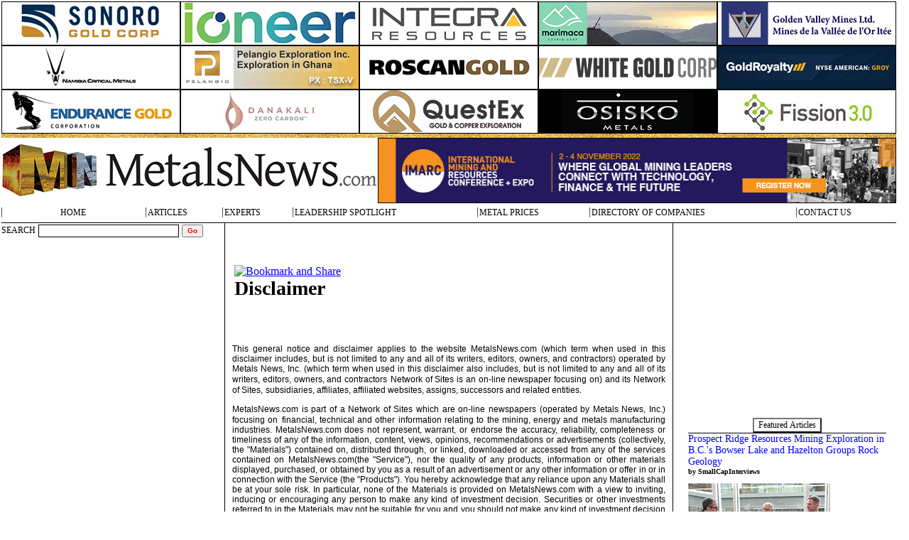

--- FILE ---
content_type: text/html; charset=utf-8
request_url: http://www.metalsnews.com/Metals+News/BusinessInsider/The+Business+Insider+The+Money+Game/HEADLINE1415816/news.aspx?NewsID=108876
body_size: 21957
content:




<!DOCTYPE html PUBLIC "-//W3C//DTD XHTML 1.0 Transitional//EN" "http://www.w3.org/TR/xhtml1/DTD/xhtml1-transitional.dtd">
<html xmlns="http://www.w3.org/1999/xhtml" >
<head id="ctl00_Head1"><title>
	Metals News - Disclaimer
</title><link href="/App_Themes/Main/main.css" type="text/css" rel="stylesheet" /><link href="/App_Themes/Main/myGridControl.css" type="text/css" rel="stylesheet" />
    <script type="text/javascript" src="https://ajax.googleapis.com/ajax/libs/jquery/1.11.3/jquery.min.js"></script> 
      



    <script type="text/javascript">
      function linktometalsnews() {
         window.location.href='http://www.metalsnews.com';
      }
      $(window).bind("load", function () {
          // code here
          var pWidth=$("#MainTable").width();
          $('.PageTable').map(function () {
              // this callback function will be called once for each matching element
              $(this).width(pWidth);
          });
      });
     </script> 
<meta http-equiv="twitter:card" name="twitter:card" content="summary_large_image" /><meta http-equiv="twitter:site" name="twitter:site" content="@metalsnews" /><meta http-equiv="twitter:creator" name="twitter:creator" content="@MNEditor" /><meta http-equiv="twitter:title" name="twitter:title" content="Disclaimer" /><meta http-equiv="twitter:description" name="twitter:description" /><meta http-equiv="twitter:image" name="twitter:image" content="http://www.metalsnews.com/images/MetalsNewsFeatured.jpg" /><meta property="og:title" content="Disclaimer" /><meta property="og:description" /><meta property="og:url" content="http://www.metalsnews.com/t108876i" /><meta property="og:image" content="http://www.metalsnews.com/images/MetalsNewsFeatured.jpg" /><meta name="description" /></head>
<body style="margin-left:2px; margin-top:2px;">
<div id="fb-root"></div>
<script>
    (function (d, s, id) {
        var js, fjs = d.getElementsByTagName(s)[0];
        if (d.getElementById(id)) return;
        js = d.createElement(s); js.id = id;
        js.src = "//connect.facebook.net/en_US/all.js#xfbml=1";
        fjs.parentNode.insertBefore(js, fjs);
    }(document, 'script', 'facebook-jssdk'));
</script>


    <form name="aspnetForm" method="post" action="./news.aspx?NewsID=108876" id="aspnetForm">
<input type="hidden" name="__VIEWSTATE" id="__VIEWSTATE" value="/[base64]/[base64]" />


<script type="text/javascript">
//<![CDATA[
// JavaScript source code 
    function sponsor_flicker_load(ControlName,minAds,rowQuantity,adHeight,adWidth,MaxAdsPerRow,Grows,ad_interval,border_image_URL,allSponsors) {
        var ControlState = {ControlName:ControlName, allSponsors:allSponsors, ad_interval:ad_interval, inter_img_margin:6 + 2, imagesQuantity:0, imageRandomAppear:null, placeRandomAppear:null, monitor_width:0, placesQuantity:0, flicker_timeout:null};
    ControlState.imagesQuantity = ControlState.allSponsors.length;
    ControlState.imageRandomAppear = array_index_shuffle(ControlState.imagesQuantity);
        var ad_width=adWidth + 2;
        var ad_height=adHeight;
        var min_ads=minAds;
        var adrow_quantity=rowQuantity;
        var min_width= ad_width * min_ads;
        ControlState.monitor_width = $('body').width();
        if(ControlState.monitor_width < min_width) ControlState.monitor_width = min_width;
        //alert($('body').width());
        ControlState.placesQuantity = Math.floor(ControlState.monitor_width / ad_width);
        if (MaxAdsPerRow > 0 && ControlState.placesQuantity>MaxAdsPerRow) ControlState.placesQuantity = MaxAdsPerRow;
        ControlState.monitor_width = ControlState.placesQuantity * ad_width;
        $("#" + ControlState.ControlName + "_container").css('width', ControlState.monitor_width);
        var r_ad_width = ad_width-2
        var sponsor_logos = "";
        ControlState.placeRandomAppear = array_index_shuffle(ControlState.placesQuantity*adrow_quantity);
        for(var j=0; j<adrow_quantity; j++) {
            sponsor_logos += "<div style='margin: 0px auto; border: 0px solid; width: " + ControlState.monitor_width + "px;' id='" + ControlState.ControlName + "_" + j + "' >";
            for(var i=0; i<ControlState.placesQuantity; i++) {
                p= j * ControlState.placesQuantity + i
                ip = ControlState.placeRandomAppear.indexOf(p) % ControlState.imagesQuantity 
                sponsor_logos += "<div style='float:left;width:" + r_ad_width + "px;height:adHeightpx;overflow:hidden;border:1px solid black;'><a id='"+p+"_" + ControlState.ControlName + "_anchor' href='"+ ControlState.allSponsors[ControlState.imageRandomAppear[ip]]['companySite']+"' target='_blank'><img id='"+p+"_" + ControlState.ControlName + "_img' class='sponsor-img-flicker' width="+adWidth+" height="+adHeight+" src='" + ControlState.allSponsors[ControlState.imageRandomAppear[ip]]['companyLogo']+"' /></div>";
            }
            sponsor_logos += "<div style='clear:both;'></div></div>";
        }
        if(border_image_URL!="")sponsor_logos += "<div style='height:6px;background-image: url(" + border_image_URL + ");width: " + ControlState.monitor_width + "px;'></div>";
        $("#" + ControlState.ControlName + "_container").html(sponsor_logos);
        ControlState.placesQuantity = ControlState.placesQuantity * adrow_quantity;
        if(ControlState.placesQuantity!=ControlState.imagesQuantity && ControlState.ad_interval>0)placeImage(ControlState.placesQuantity,ControlState);
    }

    function placeImage(index,ControlState) {
        var imageIndex = index % ControlState.imagesQuantity;
        var placeIndex = index % ControlState.placesQuantity;
        $('#'+ControlState.placeRandomAppear[placeIndex]+'_' + ControlState.ControlName + '_anchor').attr('href', ControlState.allSponsors[ControlState.imageRandomAppear[imageIndex]]['companySite']);
        var image = $('#'+ControlState.placeRandomAppear[placeIndex]+'_' + ControlState.ControlName + '_img');
        image.fadeTo('slow',.1,'linear', function () {
            image.attr('src', ControlState.allSponsors[ControlState.imageRandomAppear[imageIndex]]['companyLogo']);
            image.fadeTo('slow',1,'linear');
        });
        index++;
        ControlState.flicker_timeout = window.setTimeout(function(){placeImage(index, ControlState);}, ControlState.ad_interval);
    }

    function zoomImage(index,ControlState) {
        var imageIndex = index % ControlState.imagesQuantity;
        var placeIndex = index % ControlState.placesQuantity;
        parent.document.getElementById("imagesDivTopParent").innerHTML = "<a><img border='0' width='104' height='104' style='position:absolute; left:" + ControlState.placeRandomAppear[placeIndex]*98 + "px;' src='" + ControlState.sponsorsImages[ControlState.imageRandomAppear[ControlState.placeRandomAppear[placeIndex]]] + "'/></a>";
        index++;
        window.setTimeout(function(){zoomImage(index,ControlState);}, 1000);
    }

    function array_index_shuffle(arraySize) {
        var array = new Array(arraySize);
        for (var i = 0; i < arraySize; i++)
            array[i] = i;
        var counter = array.length, temp, index;
        while (counter > 0) {
            index = Math.floor(Math.random() * counter);
            counter--;
            temp = array[counter];
            array[counter] = array[index];
            array[index] = temp;
        }

        return array;
    }
//]]>
</script>

<script src="/WebResource.axd?d=CJLXsrKA1ttP29m8eyoJFsMkcMnMUb4qxtYqNJF-DAsUfu-YncUmncE0DXT5ThFM2emp1rXxezdJI6thAQkFes6Yd6pnMN8T8_0NgpkJx7w1&amp;t=637103166965614113" type="text/javascript"></script>
<input type="hidden" name="__VIEWSTATEGENERATOR" id="__VIEWSTATEGENERATOR" value="CA8C29DA" />
<input type="hidden" name="__EVENTVALIDATION" id="__EVENTVALIDATION" value="/wEdAAPymxlpw48YIVUmp5ppfzrdmQFR7q9h1FZEyW9kYe28C07Ahnm+kVep6x+wax27PTb+aFWVKJkRFXedFnAwXJE5A1JS84+ItQNDNEf1zPg9KA==" />
    
        
<!-- Start Quantcast tag -->
<script type="text/javascript">

_qoptions={

qacct:"p-63_27FrqieQTU"

};

</script>
<script type="text/javascript" src="http://edge.quantserve.com/quant.js"></script>

<noscript>
<img src="http://pixel.quantserve.com/pixel/p-63_27FrqieQTU.gif" style="display: none;" border="0" height="1" width="1" alt="Quantcast"/>
</noscript>
<!-- End Quantcast tag -->

        
<script type="text/javascript">

var gaJsHost = (("https:" == document.location.protocol) ? "https://ssl." : "http://www.");

document.write(unescape("%3Cscript src='" + gaJsHost + "google-analytics.com/ga.js' type='text/javascript'%3E%3C/script%3E"));

</script>

<script type="text/javascript">

try {

var pageTracker = _gat._getTracker("UA-7804201-2");

pageTracker._trackPageview();

} 
catch(err) {}
</script>


        
            <!--Banners-->
            <table id="MainTable" cellpadding="0" cellspacing="0" border="0">
                <tr>
                    <td colspan="5" align="left" valign="middle" >
                        <!--Pool0-->



<div style="overflow: hidden; width: 1572px;" id="ctl00_SponsorBanner_container"></div>
<script type="text/javascript">sponsor_flicker_load('ctl00_SponsorBanner',5,3,60,250,0,true,2000,"/images/goldborder6.png",[{"companyName":"Newmont Mining","companySite":"/clickthrough.aspx?target=https://www.newmont.com/brandrefreshassets/&id=11","companyLogo":"\/catalog\/ads\/11\/newmont-banner2020.jpg"},{"companyName":"EMX Royalty","companySite":"/clickthrough.aspx?target=https://emxroyalty.com/&id=50","companyLogo":"\/catalog\/ads\/50\/EMX.jpg"},{"companyName":"Danakali","companySite":"/clickthrough.aspx?target=https://www.danakali.com.au/&id=82","companyLogo":"\/catalog\/ads\/82\/danakali.jpg"},{"companyName":"Neometals","companySite":"/clickthrough.aspx?target=http://www.neometals.com.au/&id=125","companyLogo":"\/catalog\/ads\/125\/neometals.jpg"},{"companyName":"Star Royalties","companySite":"/clickthrough.aspx?target=https://starroyalties.com/&id=135","companyLogo":"\/catalog\/ads\/135\/star_r.jpg"},{"companyName":"SeaBridgeGold","companySite":"/clickthrough.aspx?target=http://seabridgegold.net/&id=139","companyLogo":"\/catalog\/ads\/139\/SeaBridgeGold.jpg"},{"companyName":"Novo Resources","companySite":"/clickthrough.aspx?target=http://www.novoresources.com/&id=144","companyLogo":"\/catalog\/ads\/144\/Novo.jpg"},{"companyName":"Pelangio","companySite":"/clickthrough.aspx?target=http://www.pelangio.com/&id=1","companyLogo":"\/catalog\/ads\/1\/Pelangio.gif"},{"companyName":"CBLT Inc.","companySite":"/clickthrough.aspx?target=http://cbltinc.com/&id=3","companyLogo":"\/catalog\/ads\/3\/cblt.jpg"},{"companyName":"Nickel 28","companySite":"/clickthrough.aspx?target=https://www.nickel28.com/&id=91","companyLogo":"\/catalog\/ads\/91\/Nickel28.jpg"},{"companyName":"Granada Gold Mine","companySite":"/clickthrough.aspx?target=https://www.granadagoldmine.com/&id=154","companyLogo":"\/catalog\/ads\/154\/GGM.jpg"},{"companyName":"Giga Metals","companySite":"/clickthrough.aspx?target=https://www.gigametals.com/&id=158","companyLogo":"\/catalog\/ads\/158\/giga.jpg"},{"companyName":"Nickel Creek Platinum","companySite":"/clickthrough.aspx?target=http://www.nickelcreekplatinum.com/&id=15","companyLogo":"\/catalog\/ads\/15\/NickelCreekPl.jpg"},{"companyName":"Gran Colombia Gold","companySite":"/clickthrough.aspx?target=http://www.grancolombiagold.com/&id=146","companyLogo":"\/catalog\/ads\/146\/grancolombia.jpg"},{"companyName":"Osisko Metals","companySite":"/clickthrough.aspx?target=https://www.osiskometals.com/en/&id=136","companyLogo":"\/catalog\/ads\/136\/OsiskoMetals.jpg"},{"companyName":"Arizona Metals","companySite":"/clickthrough.aspx?target=https://arizonametalscorp.com/&id=84","companyLogo":"\/catalog\/ads\/84\/ArizonaMetalsBanner.jpg"},{"companyName":"Royal Road Minerals","companySite":"/clickthrough.aspx?target=https://www.royalroadminerals.com&id=88","companyLogo":"\/catalog\/ads\/88\/RRMbanner.jpg"},{"companyName":"AVZ Minerals","companySite":"/clickthrough.aspx?target=https://avzminerals.com.au/&id=116","companyLogo":"\/catalog\/ads\/116\/AVZ.jpg"},{"companyName":"ioneer","companySite":"/clickthrough.aspx?target=https://www.ioneer.com/&id=118","companyLogo":"\/catalog\/ads\/118\/ioneer.jpg"},{"companyName":"Altech","companySite":"/clickthrough.aspx?target=https://www.altechchemicals.com/&id=126","companyLogo":"\/catalog\/ads\/126\/altech.jpg"},{"companyName":"Golden Valley Mines","companySite":"/clickthrough.aspx?target=https://www.goldenvalleymines.com&id=131","companyLogo":"\/catalog\/ads\/131\/goldenvalleymines.jpg"},{"companyName":"USA Rare Earth","companySite":"/clickthrough.aspx?target=http://usarareearth.com/&id=137","companyLogo":"\/catalog\/ads\/137\/USARARE.jpg"},{"companyName":"QMX Gold","companySite":"/clickthrough.aspx?target=https://www.qmxgold.ca/&id=138","companyLogo":"\/catalog\/ads\/138\/QMX.jpg"},{"companyName":"Nomad Royalty Company","companySite":"/clickthrough.aspx?target=https://nomadroyalty.com/&id=101","companyLogo":"\/catalog\/ads\/101\/NSR.jpg"},{"companyName":"Desert Mountain Energy","companySite":"/clickthrough.aspx?target=https://desertmountainenergy.com/&id=128","companyLogo":"\/catalog\/ads\/128\/DesertMountain.jpg"},{"companyName":"World Copper","companySite":"/clickthrough.aspx?target=https://worldcopperltd.com/&id=141","companyLogo":"\/catalog\/ads\/141\/WorldCopper.jpg"},{"companyName":"Angold Resources","companySite":"/clickthrough.aspx?target=https://www.angoldresources.com/&id=119","companyLogo":"\/catalog\/ads\/119\/angold.jpg"},{"companyName":"Roscan Gold","companySite":"/clickthrough.aspx?target=https://roscan.ca/&id=129","companyLogo":"\/catalog\/ads\/129\/Roscan.jpg"},{"companyName":"QuestEx Gold & Copper Exploration ","companySite":"/clickthrough.aspx?target=https://questex.ca/&id=142","companyLogo":"\/catalog\/ads\/142\/QuestEx.jpg"},{"companyName":"Kenorland","companySite":"/clickthrough.aspx?target=https://kenorlandminerals.com/&id=143","companyLogo":"\/catalog\/ads\/143\/KLD.jpg"},{"companyName":"Endurance Gold","companySite":"/clickthrough.aspx?target=http://www.endurancegold.com/&id=145","companyLogo":"\/catalog\/ads\/145\/EnduranceGold.jpg"},{"companyName":"Vimy Resources","companySite":"/clickthrough.aspx?target=https://www.vimyresources.com.au/&id=148","companyLogo":"\/catalog\/ads\/148\/VimyBanner.jpg"},{"companyName":"Northern Dynasty Minerals","companySite":"/clickthrough.aspx?target=https://northerndynastyminerals.com/&id=155","companyLogo":"\/catalog\/ads\/155\/NorthernDyn.jpg"},{"companyName":"SonoroGold","companySite":"/clickthrough.aspx?target=https://sonorogold.com/&id=4","companyLogo":"\/catalog\/ads\/4\/SonoroGold.jpg"},{"companyName":"Brazil Potash","companySite":"/clickthrough.aspx?target=https://potassiodobrasil.com.br/&id=105","companyLogo":"\/catalog\/ads\/105\/brazilpotash.jpg"},{"companyName":"Marimaca Copper","companySite":"/clickthrough.aspx?target=https://marimaca.com/&id=130","companyLogo":"\/catalog\/ads\/130\/marimarca.jpg"},{"companyName":"Tarachi Gold Corp.","companySite":"/clickthrough.aspx?target=https://www.tarachigold.com/&id=127","companyLogo":"\/catalog\/ads\/127\/TRG.gif"},{"companyName":"IronRidge","companySite":"/clickthrough.aspx?target=https://www.ironridgeresources.com.au/&id=132","companyLogo":"\/catalog\/ads\/132\/IronRidge.gif"},{"companyName":"Avalon Advanced Materials","companySite":"/clickthrough.aspx?target=https://www.avalonadvancedmaterials.com/&id=134","companyLogo":"\/catalog\/ads\/134\/avalon.jpg"},{"companyName":"Nighthawk Gold Corp.","companySite":"/clickthrough.aspx?target=https://www.nighthawkgold.com/&id=140","companyLogo":"\/catalog\/ads\/140\/nighthawk.jpg"},{"companyName":"Gatling Exporation ","companySite":"/clickthrough.aspx?target=https://www.gatlingexploration.com/&id=150","companyLogo":"\/catalog\/ads\/150\/gatling.jpg"},{"companyName":"Namibia Critical Metals","companySite":"/clickthrough.aspx?target=https://www.namibiacriticalmetals.com/&id=151","companyLogo":"\/catalog\/ads\/151\/NCM.jpg"},{"companyName":"Integra Resources","companySite":"/clickthrough.aspx?target=https://integraresources.com/&id=153","companyLogo":"\/catalog\/ads\/153\/Integra.jpg"},{"companyName":"Big Ridge","companySite":"/clickthrough.aspx?target=https://bigridgegold.com/&id=157","companyLogo":"\/catalog\/ads\/157\/bigridge.jpg"},{"companyName":"Challenger Exploration","companySite":"/clickthrough.aspx?target=https://challengerex.com/&id=159","companyLogo":"\/catalog\/ads\/159\/challenger.jpg"},{"companyName":"Navarre Minerals","companySite":"/clickthrough.aspx?target=https://www.navarre.com.au/&id=161","companyLogo":"\/catalog\/ads\/161\/Navarre.jpg"},{"companyName":"Queensland Pacific Metals","companySite":"/clickthrough.aspx?target=https://www.qpmetals.com.au/&id=162","companyLogo":"\/catalog\/ads\/162\/QPM.jpg"},{"companyName":"Thomson Resources","companySite":"/clickthrough.aspx?target=https://www.thomsonresources.com.au/&id=163","companyLogo":"\/catalog\/ads\/163\/Thomson.jpg"},{"companyName":"Wiluna Mining","companySite":"/clickthrough.aspx?target=https://wilunamining.com.au/&id=164","companyLogo":"\/catalog\/ads\/164\/wiluna.jpg"},{"companyName":"Ucore Rare Metals ","companySite":"/clickthrough.aspx?target=https://ucore.com/&id=165","companyLogo":"\/catalog\/ads\/165\/ucore.jpg"},{"companyName":"Sokoman Minerals","companySite":"/clickthrough.aspx?target=https://sokomanmineralscorp.com/&id=5","companyLogo":"\/catalog\/ads\/5\/Sokoman.jpg"},{"companyName":"Goldspot","companySite":"/clickthrough.aspx?target=https://goldspot.ca/&id=20","companyLogo":"\/catalog\/ads\/20\/Goldspot.jpg"},{"companyName":"Mineworx","companySite":"/clickthrough.aspx?target=https://www.mineworx.net/&id=90","companyLogo":"\/catalog\/ads\/90\/MWX.jpg"},{"companyName":"Gold'n Futures","companySite":"/clickthrough.aspx?target=https://www.goldnfuturesmineralcorp.com/&id=133","companyLogo":"\/catalog\/ads\/133\/GoldenFutures.jpg"},{"companyName":"THOR","companySite":"/clickthrough.aspx?target=https://www.thormining.com/&id=147","companyLogo":"\/catalog\/ads\/147\/THOR.jpg"},{"companyName":"White Gold Corp","companySite":"/clickthrough.aspx?target=https://whitegoldcorp.ca/&id=152","companyLogo":"\/catalog\/ads\/152\/wgc.jpg"},{"companyName":"Tempest Minerals","companySite":"/clickthrough.aspx?target=https://tempestminerals.com/&id=156","companyLogo":"\/catalog\/ads\/156\/TEMPEST.jpg"},{"companyName":"Asante Gold","companySite":"/clickthrough.aspx?target=https://www.asantegold.com/&id=160","companyLogo":"\/catalog\/ads\/160\/asante.jpg"},{"companyName":"Fission 3.0","companySite":"/clickthrough.aspx?target=https://www.fission3corp.com/&id=10","companyLogo":"\/catalog\/ads\/10\/fission3.jpg"},{"companyName":"Rambler Mines","companySite":"/clickthrough.aspx?target=https://www.ramblermines.com/&id=168","companyLogo":"\/catalog\/ads\/168\/Rambler.jpg"},{"companyName":"Gold Royalty","companySite":"/clickthrough.aspx?target=https://goldroyalty.com/&id=169","companyLogo":"\/catalog\/ads\/169\/GoldRoyalty.gif"},{"companyName":"Barton Gold","companySite":"/clickthrough.aspx?target=https://bartongold.com.au/&id=170","companyLogo":"\/catalog\/ads\/170\/BartonGold.jpg"},{"companyName":"EDM","companySite":"/clickthrough.aspx?target=http://www.edmresources.com/&id=83","companyLogo":"\/catalog\/ads\/83\/EDM.jpg"},{"companyName":"Prospect Ridge Resources","companySite":"/clickthrough.aspx?target=http://prospectridgeresources.com/&id=171","companyLogo":"\/catalog\/ads\/171\/ProspectRidge.jpg"},{"companyName":"ACME","companySite":"/clickthrough.aspx?target=http://acmelithium.com&id=172","companyLogo":"\/catalog\/ads\/172\/ACME.jpg"}]);</script>
                    </td>
                </tr>
        
        
                <tr>
                <td colspan="2" align="left" valign="middle" height="60">
                <img id="ctl00_WebSiteLogo" src="/images/metalsnews_title.gif" align="middle" border="0" />
                </td>
                
        
                <td colspan="3" style="height:60px;" height="60" align="right">
                    



<div style="overflow: hidden; width: 1572px;" id="ctl00_RmnAdRotator2_container"></div>
<script type="text/javascript">sponsor_flicker_load('ctl00_RmnAdRotator2',1,1,90,728,1,false,8000,"",[{"companyName":"IMARC 2022","companySite":"/clickthrough.aspx?target=https://hubs.ly/H0VvrNQ0&id=167","companyLogo":"\/catalog\/ads\/167\/IMARC-2022.jpg"},{"companyName":"Mines and Money Online Connect","companySite":"/clickthrough.aspx?target=https://minesandmoney.com/online/&id=166","companyLogo":"\/catalog\/ads\/166\/MMAug2022.jpg"}]);</script></td>
                       
                </tr>
             </table>
                  
            <table class="PageTable" width="1250" cellpadding="0" cellspacing="0" style="table-layout:fixed" >
              
    <tr>
    <td colspan="4" style="border-bottom: solid 1px #000000;">
 
    
    <a href="#ctl00_MainMenu_SkipLink"><img alt="Skip Navigation Links" src="/WebResource.axd?d=Q9Cfp86z9VbjSZnpgbbN_sQQJ45GZsBp7ICvpjYDSI5Ja9q7xIkJ3aqymRy8A0dnr9JmWm0HGHhICfrXYmempCQcV12pKY8S-rF6ezi4v441&amp;t=637103166965614113" width="0" height="0" border="0" /></a><table id="ctl00_MainMenu" class="cssMainMenu" cellpadding="0" cellspacing="0" border="0" width="100%">
	<tr>
		<td><img src="/images/MenuSeparator.gif" alt="" /></td><td onmouseover="Menu_HoverRoot(this)" onmouseout="Menu_Unhover(this)" onkeyup="Menu_Key(event)" title="HOME" id="ctl00_MainMenun0"><table class="MenuLevel1" cellpadding="0" cellspacing="0" border="0" width="100%">
			<tr>
				<td nowrap="nowrap"><a class="MenuLevel1" href="/default.aspx">HOME</a></td>
			</tr>
		</table></td><td width="3"></td><td><table border="0" cellpadding="0" cellspacing="0" width="100%">
			<tr>
				<td><img src="/images/MenuSeparator.gif" alt="" /></td><td onmouseover="Menu_HoverStatic(this)" onmouseout="Menu_Unhover(this)" onkeyup="Menu_Key(event)" title=" Articles" id="ctl00_MainMenun1"><table class="MenuLevel2" cellpadding="0" cellspacing="0" border="0" width="100%">
					<tr>
						<td nowrap="nowrap"><a class="MenuLevel2" href="/articles.aspx">ARTICLES</a></td>
					</tr>
				</table></td><td width="3"></td><td><img src="/images/MenuSeparator.gif" alt="" /></td><td onmouseover="Menu_HoverStatic(this)" onmouseout="Menu_Unhover(this)" onkeyup="Menu_Key(event)" title=" Experts" id="ctl00_MainMenun2"><table class="MenuLevel2" cellpadding="0" cellspacing="0" border="0" width="100%">
					<tr>
						<td nowrap="nowrap"><a class="MenuLevel2" href="/experts.aspx">EXPERTS</a></td>
					</tr>
				</table></td><td width="3"></td><td><img src="/images/MenuSeparator.gif" alt="" /></td><td onmouseover="Menu_HoverStatic(this)" onmouseout="Menu_Unhover(this)" onkeyup="Menu_Key(event)" title="Leadership Spotlight" id="ctl00_MainMenun3"><table class="MenuLevel2" cellpadding="0" cellspacing="0" border="0" width="100%">
					<tr>
						<td nowrap="nowrap"><a class="MenuLevel2" href="/spotlight_archive.aspx?Menu=1">LEADERSHIP SPOTLIGHT</a></td>
					</tr>
				</table></td><td width="3"></td><td><img src="/images/MenuSeparator.gif" alt="" /></td><td onmouseover="Menu_HoverStatic(this)" onmouseout="Menu_Unhover(this)" onkeyup="Menu_Key(event)" title="Metal Prices" id="ctl00_MainMenun4"><table class="MenuLevel2" cellpadding="0" cellspacing="0" border="0" width="100%">
					<tr>
						<td nowrap="nowrap"><a class="MenuLevel2" href="#">METAL PRICES</a></td>
					</tr>
				</table></td><td width="3"></td><td><img src="/images/MenuSeparator.gif" alt="" /></td><td onmouseover="Menu_HoverStatic(this)" onmouseout="Menu_Unhover(this)" onkeyup="Menu_Key(event)" title="Directory of Companies" id="ctl00_MainMenun5"><table class="MenuLevel2" cellpadding="0" cellspacing="0" border="0" width="100%">
					<tr>
						<td nowrap="nowrap"><a class="MenuLevel2" href="/companies.aspx">DIRECTORY OF COMPANIES</a></td>
					</tr>
				</table></td><td width="3"></td><td><img src="/images/MenuSeparator.gif" alt="" /></td><td onmouseover="Menu_HoverStatic(this)" onmouseout="Menu_Unhover(this)" onkeyup="Menu_Key(event)" title="Contact Information" id="ctl00_MainMenun6"><table class="MenuLevel2" cellpadding="0" cellspacing="0" border="0" width="100%">
					<tr>
						<td nowrap="nowrap"><a class="MenuLevel2" href="/contact.aspx">CONTACT US</a></td>
					</tr>
				</table></td>
			</tr>
		</table><div id="ctl00_MainMenun3Items" style="display:none;">
			<table border="0" cellpadding="0" cellspacing="0">
				<tr onmouseover="Menu_HoverDynamic(this)" onmouseout="Menu_Unhover(this)" onkeyup="Menu_Key(event)" title="Leadership Spotlight Archive" id="ctl00_MainMenun7">
					<td><table cellpadding="0" cellspacing="0" border="0" width="100%">
						<tr>
							<td nowrap="nowrap" width="100%"><a href="/spotlight_archive.aspx"><font color="Black">LEADERSHIP SPOTLIGHT ARCHIVE</font></a></td>
						</tr>
					</table></td>
				</tr>
			</table><div id="ctl00_MainMenun3ItemsUp" onmouseover="PopOut_Up(this)" onmouseout="PopOut_Stop(this)" align="center" style="display:none;">
				<img src="/WebResource.axd?d=TIgN6wSjHUezciiZEVDLnl0PT80nn7jtzTwhtKmbp1UD72GrVcKopoRC337oO8F6gDgUkdhF8itSPXtbMg7cWD15xAqUv2QY0T1DyzKKCbU1&amp;t=637103166965614113" alt="Scroll up" />
			</div><div id="ctl00_MainMenun3ItemsDn" onmouseover="PopOut_Down(this)" onmouseout="PopOut_Stop(this)" align="center" style="display:none;">
				<img src="/WebResource.axd?d=bsqy3Z5-1bX6qeIIJ7sb4FdJA3wJ_8cQPkjHngvVhWMJxCqP_LX-cSSV43nqoxi-gZLHh8yeC3601J2f_pgy4tGOlkfknF-IthvvCbXcqLI1&amp;t=637103166965614113" alt="Scroll down" />
			</div>
		</div><div id="ctl00_MainMenun4Items" style="display:none;">
			<table border="0" cellpadding="0" cellspacing="0">
				<tr onmouseover="Menu_HoverDynamic(this)" onmouseout="Menu_Unhover(this)" onkeyup="Menu_Key(event)" title="Base Metals Prices" id="ctl00_MainMenun8">
					<td><table cellpadding="0" cellspacing="0" border="0" width="100%">
						<tr>
							<td nowrap="nowrap" width="100%"><a href="/metalsprices.aspx"><font color="Black">BASE METALS PRICES</font></a></td>
						</tr>
					</table></td>
				</tr><tr onmouseover="Menu_HoverDynamic(this)" onmouseout="Menu_Unhover(this)" onkeyup="Menu_Key(event)" title="Precious Metals Prices" id="ctl00_MainMenun9">
					<td><table cellpadding="0" cellspacing="0" border="0" width="100%">
						<tr>
							<td nowrap="nowrap" width="100%"><a href="/metalspricesp.aspx"><font color="Black">PRECIOUS METALS PRICES</font></a></td>
						</tr>
					</table></td>
				</tr>
			</table><div id="ctl00_MainMenun4ItemsUp" onmouseover="PopOut_Up(this)" onmouseout="PopOut_Stop(this)" align="center" style="display:none;">
				<img src="/WebResource.axd?d=TIgN6wSjHUezciiZEVDLnl0PT80nn7jtzTwhtKmbp1UD72GrVcKopoRC337oO8F6gDgUkdhF8itSPXtbMg7cWD15xAqUv2QY0T1DyzKKCbU1&amp;t=637103166965614113" alt="Scroll up" />
			</div><div id="ctl00_MainMenun4ItemsDn" onmouseover="PopOut_Down(this)" onmouseout="PopOut_Stop(this)" align="center" style="display:none;">
				<img src="/WebResource.axd?d=bsqy3Z5-1bX6qeIIJ7sb4FdJA3wJ_8cQPkjHngvVhWMJxCqP_LX-cSSV43nqoxi-gZLHh8yeC3601J2f_pgy4tGOlkfknF-IthvvCbXcqLI1&amp;t=637103166965614113" alt="Scroll down" />
			</div>
		</div><div id="ctl00_MainMenun5Items" style="display:none;">
			<table border="0" cellpadding="0" cellspacing="0">
				<tr onmouseover="Menu_HoverDynamic(this)" onmouseout="Menu_Unhover(this)" onkeyup="Menu_Key(event)" title="Mining Equipment Manufacturers and Service Providers" id="ctl00_MainMenun10">
					<td><table cellpadding="0" cellspacing="0" border="0" width="100%">
						<tr>
							<td nowrap="nowrap" width="100%"><a href="/companies_manufacturers_suppliers.aspx"><font color="Black">Mining Equipment Manufacturers and Service Providers</font></a></td>
						</tr>
					</table></td>
				</tr>
			</table><div id="ctl00_MainMenun5ItemsUp" onmouseover="PopOut_Up(this)" onmouseout="PopOut_Stop(this)" align="center" style="display:none;">
				<img src="/WebResource.axd?d=TIgN6wSjHUezciiZEVDLnl0PT80nn7jtzTwhtKmbp1UD72GrVcKopoRC337oO8F6gDgUkdhF8itSPXtbMg7cWD15xAqUv2QY0T1DyzKKCbU1&amp;t=637103166965614113" alt="Scroll up" />
			</div><div id="ctl00_MainMenun5ItemsDn" onmouseover="PopOut_Down(this)" onmouseout="PopOut_Stop(this)" align="center" style="display:none;">
				<img src="/WebResource.axd?d=bsqy3Z5-1bX6qeIIJ7sb4FdJA3wJ_8cQPkjHngvVhWMJxCqP_LX-cSSV43nqoxi-gZLHh8yeC3601J2f_pgy4tGOlkfknF-IthvvCbXcqLI1&amp;t=637103166965614113" alt="Scroll down" />
			</div>
		</div></td>
	</tr>
</table><a id="ctl00_MainMenu_SkipLink"></a> 
    
       
    </td>
    </tr>
    
    
    </table>
         
             <div>
        

<table class="PageTable" width="100%" cellpadding="0" cellspacing="0" ><tr>
<td style="width:25%; vertical-align:top;padding-right: 10px; border-right: solid 1px #000000;">

    

    <table cellpadding="0" cellspacing="0" style="width:100%">
        <tr><td>
           <span class="NewsSearchTitle">SEARCH</span> <input name="ctl00$Content1$Searchnewsbutton1$SearchAllNews" type="text" id="ctl00_Content1_Searchnewsbutton1_SearchAllNews" class="NewsSearchTextBox" />&nbsp;<input type="submit" name="ctl00$Content1$Searchnewsbutton1$Go" value="Go" id="ctl00_Content1_Searchnewsbutton1_Go" class="NewsSearchButton" />
           </td></tr>
        </table>
    <br />
    
    <!--Breaking News and Recent News Grid iFrame-->

    <iframe id="newsleft" runat="server" src="/news-right.aspx" width="100%" height="10000" scrolling="no"  frameborder="no" style="border: none;"><p>Your browser does not support iframes.</p></iframe>

</td> 

<td width="50%" valign="top" class="MainContent" style="padding-right: 10px; padding-left: 10px; text-align:left;">
<div id="ctl00_Content1_Panel1">
	
    
    <br />
<table><tr><td>
<!--Link Google Ad-->
        <script type="text/javascript"><!--
        google_ad_client = "pub-1827277203322109";
        /* 468x15, Link created 12/1/09 */
        google_ad_slot = "4914614057";
        google_ad_width = 468;
        google_ad_height = 15;
        //-->
        </script>
        <script type="text/javascript"
        src="http://pagead2.googlesyndication.com/pagead/show_ads.js">
        </script>

    
        <br />
        
        
        
        
<!-- AddThis Button BEGIN -->
    &nbsp;<br />
<a class="addthis_button" href="http://www.addthis.com/bookmark.php?v=250&pub=xa-4aaff43805c548d6"><img src="http://s7.addthis.com/static/btn/v2/lg-share-en.gif" width="125" height="16" alt="Bookmark and Share" style="border:0"/></a><script type="text/javascript" src="http://s7.addthis.com/js/250/addthis_widget.js?pub=xa-4aaff43805c548d6"></script>

<!-- AddThis Button END -->
<br />
<span id="ctl00_Content1_lblTitle" class="ArticleTitle">Disclaimer</span>

<br />
        <div id="ctl00_Content1_GoogleAds">
		
            <script type="text/javascript">
                <!--
                google_ad_client = "pub-1827277203322109";
                /* 468x60, created 6/12/08 */
                google_ad_slot = "0069077595";
                google_ad_width = 468;
                google_ad_height = 60;
                //-->
            </script>
            <script type="text/javascript"
            src="http://pagead2.googlesyndication.com/pagead/show_ads.js">
            </script>

        
	</div>
        
        
</td>

</tr></table>

        
        
        <span id="ctl00_Content1_lblText" class="MetalsNewsArticleText"><P style="TEXT-ALIGN: justify; LINE-HEIGHT: normal; MARGIN: 0in 0in 10pt; BACKGROUND: white; mso-margin-top-alt: auto; mso-margin-bottom-alt: auto" class=MsoNormal><SPAN style="FONT-FAMILY: 'Arial','sans-serif'; COLOR: black; FONT-SIZE: 9pt; mso-fareast-font-family: 'Times New Roman'">This general notice and disclaimer applies to the website MetalsNews.com (which term when used in this disclaimer includes, but is not limited to any and all of its writers, editors, owners, and contractors) operated by Metals News, Inc. (which term when used in this disclaimer also includes, but is not limited to any and all of its writers, editors, owners, and contractors</SPAN><SPAN style="FONT-FAMILY: 'Arial','sans-serif'; COLOR: #444444; FONT-SIZE: 10pt"> </SPAN><SPAN style="FONT-FAMILY: 'Arial','sans-serif'; FONT-SIZE: 9pt">Network of Sites is an on-line newspaper focusing on</SPAN><SPAN style="FONT-FAMILY: 'Arial','sans-serif'; COLOR: black; FONT-SIZE: 9pt; mso-fareast-font-family: 'Times New Roman'">) and its </SPAN><SPAN style="FONT-FAMILY: 'Arial','sans-serif'; FONT-SIZE: 9pt">Network of Sites,</SPAN><SPAN style="FONT-FAMILY: 'Arial','sans-serif'; COLOR: #444444; FONT-SIZE: 10pt"> </SPAN><SPAN style="FONT-FAMILY: 'Arial','sans-serif'; COLOR: black; FONT-SIZE: 9pt; mso-fareast-font-family: 'Times New Roman'">subsidiaries, affiliates, affiliated websites, assigns, successors and related entities. <?xml:namespace prefix = o ns = "urn:schemas-microsoft-com:office:office" /><o:p></o:p></SPAN></P>
<P style="TEXT-ALIGN: justify; LINE-HEIGHT: normal; MARGIN: 0in 0in 10pt; BACKGROUND: white; mso-margin-top-alt: auto; mso-margin-bottom-alt: auto" class=MsoNormal><SPAN style="FONT-FAMILY: 'Arial','sans-serif'; COLOR: black; FONT-SIZE: 9pt; mso-fareast-font-family: 'Times New Roman'">MetalsNews.com is part of a </SPAN><SPAN style="FONT-FAMILY: 'Arial','sans-serif'; FONT-SIZE: 9pt">Network of Sites which are on-line newspapers (operated by Metals News, Inc.) focusing on</SPAN><SPAN style="FONT-FAMILY: 'Arial','sans-serif'; COLOR: #444444; FONT-SIZE: 10pt"> </SPAN><SPAN style="FONT-FAMILY: 'Arial','sans-serif'; COLOR: black; FONT-SIZE: 9pt; mso-fareast-font-family: 'Times New Roman'">financial, technical and other information relating to the mining, energy and metals manufacturing industries. MetalsNews.com does not represent, warrant, or endorse the accuracy, reliability, completeness or timeliness of any of the information, content, views, opinions, recommendations or advertisements (collectively, the "Materials") contained on, distributed through, or linked, downloaded or accessed from any of the services contained on MetalsNews.com(the "Service"), nor the quality of any products, information or other materials displayed, purchased, or obtained by you as a result of an advertisement or any other information or offer in or in connection with the Service (the "Products"). You hereby acknowledge that any reliance upon any Materials shall be at your sole risk. In particular, none of the Materials is provided on MetalsNews.com with a view to inviting, inducing or encouraging any person to make any kind of investment decision. Securities or other investments referred to in the Materials may not be suitable for you and you should not make any kind of investment decision in relation to them without first obtaining independent investment advice from a person authorized to give it. <o:p></o:p></SPAN></P>
<P style="TEXT-ALIGN: justify; LINE-HEIGHT: normal; MARGIN: 0in 0in 10pt; BACKGROUND: white; mso-margin-top-alt: auto; mso-margin-bottom-alt: auto" class=MsoNormal><SPAN style="FONT-FAMILY: 'Arial','sans-serif'; COLOR: black; FONT-SIZE: 9pt; mso-fareast-font-family: 'Times New Roman'">MetalsNews.com is not a Registered Investment Advisor or a Broker/Dealer. Furthermore, all information and/or opinions throughout this site are presented solely for informative purposes, and are not intended, nor should they be construed as investment advice. This site is a publication and service of Metals News, Inc., an independent news group that publishes investment-research reports and profiles and/or interviews on selected companies. Officers, directors, and employees of Metals News, Inc., may hold a long or short equity position of a profiled Company and may from time to time trade in these securities for their own accounts. The information available on this site is not an offer to buy or sell securities of the Companies profiled on this release. Information disclosed in this release is subject to change without notice. Information pertaining to each Company profiled or featured on this site was provided to MetalsNews.com, by the Company and cannot be guaranteed by MetalsNews.com. Companies written about herein, carry a high investment risk; readers should carefully review all mentioned Companies thoroughly with their investment advisor, stockbroker, or other such professional. MetalsNews.com is not liable for any investment decisions by its readers or their advisors. Any analysis contained herein does not purport to be a complete analysis of the mentioned Companies. Opinions stated are those of the indicated sources and not necessarily those of either MetalsNews.com or the Company being profiled on this site. Readers are encouraged to obtain copies of the profiled Company's public filings filed with the relevant securities commissions, e.g. the United States Securities and Exchange Commission for United States-listed securities, the Canadian Securities Commission or provincial counterparts for Canadian-listed securities, or other securities commissions or the equivalent for securities listed in other jurisdictions. <o:p></o:p></SPAN></P>
<P style="LINE-HEIGHT: normal; MARGIN: 0in 0in 10pt; BACKGROUND: white; mso-margin-top-alt: auto; mso-margin-bottom-alt: auto" class=MsoNormal><SPAN style="FONT-FAMILY: 'Arial','sans-serif'; COLOR: black; FONT-SIZE: 9pt; mso-fareast-font-family: 'Times New Roman'">The Service, Materials and Products provided through MetalsNews.com or any of its affiliates are solely and strictly for your personal and non-commercial use. You may not save, or permit any third party to save, any Materials or any portion thereof for use with any information retrieval and/or provision service. Except to the extent you download and print Materials for your personal and non-commercial use, or have written permission from MetalsNews.com, you may not modify, reproduce, distribute, transmit, disseminate, process, publish, license, create derivative works from, provide any third party access to, transfer, assign, or sell any of the Materials, Services or Products, including stock quotes and news, obtained from MetalsNews.com. Automated query systems are strictly prohibited.<BR><SPAN style="mso-spacerun: yes">&nbsp;</SPAN><BR>MetalsNews.com reserves the right, in its sole discretion and without any obligation, to make improvements to, or correct any error or omissions in any portion of the Service or the Materials. Materials may be delayed as specified by Stock Exchanges and other sources. MetalsNews.com specifically represents that it does not give investment advice or advocate the purchase or sale of any security or investment. None of the information contained in the Materials constitutes an offer to sell or the solicitation of an offer to buy any security or other investment or an offer to provide investment services of any kind. MetalsNews.com and our affiliates, officers, directors, owners, writers, contractors and employees, including persons involved in the preparation of proprietary content on MetalsNews.com and affiliated websites, may from time to time, have long or short positions in, and buy and sell the securities or derivatives (including options) of companies mentioned in proprietary content on MetalsNews.com and affiliated websites. <o:p></o:p></SPAN></P>
<P style="TEXT-ALIGN: justify; LINE-HEIGHT: normal; MARGIN: 0in 0in 10pt; BACKGROUND: white; mso-margin-top-alt: auto; mso-margin-bottom-alt: auto" class=MsoNormal><SPAN style="FONT-FAMILY: 'Arial','sans-serif'; COLOR: black; FONT-SIZE: 9pt; mso-fareast-font-family: 'Times New Roman'">THE SERVICE AND THE MATERIALS ARE PROVIDED BY METALSNEWS.COM AND OTHER INFORMATION PROVIDERS ON AN "AS IS" BASIS, AND METALSNEWS.COM AND OTHER INFORMATION PROVIDERS EXPRESSLY DISCLAIMS ANY AND ALL WARRANTIES, EXPRESS OR IMPLIED, INCLUDING, WITHOUT LIMITATION, WARRANTIES OF SATISFACTORY QUALITY AND FITNESS FOR A PARTICULAR PURPOSE, WITH RESPECT TO THE SERVICE OR ANY MATERIALS AND PRODUCTS. IN NO EVENT SHALL METALSNEWS.COM AND OTHER INFORMATION PROVIDERS BE LIABLE FOR ANY DIRECT, INDIRECT, INCIDENTAL, PUNITIVE, OR CONSEQUENTIAL DAMAGES OF ANY KIND WHATSOEVER WITH RESPECT TO THE SERVICE, THE MATERIALS AND THE PRODUCTS <o:p></o:p></SPAN></P>
<P style="TEXT-ALIGN: justify; LINE-HEIGHT: normal; MARGIN: 0in 0in 10pt; BACKGROUND: white; mso-margin-top-alt: auto; mso-margin-bottom-alt: auto; mso-outline-level: 3" class=MsoNormal><B><SPAN style="FONT-FAMILY: 'Arial','sans-serif'; COLOR: #333333; FONT-SIZE: 9.5pt; mso-fareast-font-family: 'Times New Roman'">LIMIT OF LIABILITY<o:p></o:p></SPAN></B></P>
<P style="TEXT-ALIGN: justify; LINE-HEIGHT: normal; MARGIN: 0in 0in 10pt; BACKGROUND: white; mso-margin-top-alt: auto; mso-margin-bottom-alt: auto" class=MsoNormal><SPAN style="FONT-FAMILY: 'Arial','sans-serif'; COLOR: black; FONT-SIZE: 9pt; mso-fareast-font-family: 'Times New Roman'">YOU UNDERSTAND AND AGREE THAT THE USE OF METALSNEWS.COM IS AT YOUR OWN RISK AND THAT METALSNEWS.COM DOES NOT MAKE, AND EXPRESSLY DISCLAIMS, ANY WARRANTY, TERM OR CONDITION, EXPRESS OR IMPLIED, STATUTORY OR OTHERWISE, AS TO THE SERVICES OR USE OF METALSNEWS.COM TO BE PROVIDED OR WITH RESPECT TO ANY POSTINGS PURSUANT THERETO, INCLUDING BUT NOT LIMITED TO, ANY WARRANTIES OF SATISFACTORY QUALITY, FITNESS FOR A PARTICULAR CAUSE OR NON-INFRINGEMENT, OR ANY WARRANTY THAT THE SERVICES WILL BE UNINTERRUPTED OR ERROR FREE. <o:p></o:p></SPAN></P>
<P style="TEXT-ALIGN: justify; LINE-HEIGHT: normal; MARGIN: 0in 0in 10pt; BACKGROUND: white; mso-margin-top-alt: auto; mso-margin-bottom-alt: auto" class=MsoNormal><SPAN style="FONT-FAMILY: 'Arial','sans-serif'; COLOR: black; FONT-SIZE: 9pt; mso-fareast-font-family: 'Times New Roman'">IN NO EVENT SHALL METALSNEWS.COM OR METALSNEWS.COM'S DIRECTORS, OWNERS, WRITERS, OFFICERS, EMPLOYEES, CONTRACTORS AND AGENTS BE LIABLE FOR LOST PROFITS, LOST SALES, LOST BUSINESS, LOST OPPORTUNITY, LOST INFORMATION, LOST OR WASTED TIME OR ANY SPECIAL, INCIDENTAL OR CONSEQUENTIAL DAMAGES (HOWEVER ARISING, INCLUDING NEGLIGENCE) ARISING OUT OF, OR IN CONNECTION WITH, THIS AGREEMENT. <o:p></o:p></SPAN></P>
<P style="TEXT-ALIGN: justify; LINE-HEIGHT: normal; MARGIN: 0in 0in 10pt; BACKGROUND: white; mso-margin-top-alt: auto; mso-margin-bottom-alt: auto; mso-outline-level: 3" class=MsoNormal><B><SPAN style="FONT-FAMILY: 'Arial','sans-serif'; COLOR: #333333; FONT-SIZE: 9.5pt; mso-fareast-font-family: 'Times New Roman'">Third Party Content<o:p></o:p></SPAN></B></P>
<P style="TEXT-ALIGN: justify; LINE-HEIGHT: normal; MARGIN: 0in 0in 0pt; BACKGROUND: white" class=MsoNormal><SPAN style="FONT-FAMILY: 'Arial','sans-serif'; COLOR: black; FONT-SIZE: 9pt; mso-fareast-font-family: 'Times New Roman'">MetalsNews.com is a distributor of content supplied by third parties and Subscribers. Accordingly, MetalsNews.com has no more editorial control over such content than does a public library, bookstore, or newsstand. Any opinions, advice, statements, services, offers, or other information or content expressed or made available by third parties, including information providers, Subscribers or any other user of MetalsNews.com, are those of the respective author(s) or distributor(s) and not of MetalsNews.com. Neither MetalsNews.com nor any third-party provider of information guarantees the accuracy, completeness, or usefulness of any content, nor its merchantability or fitness for any particular purpose. <o:p></o:p></SPAN></P>
<P style="TEXT-ALIGN: justify; LINE-HEIGHT: normal; MARGIN: 0in 0in 10pt; BACKGROUND: white; mso-margin-top-alt: auto; mso-margin-bottom-alt: auto" class=MsoNormal><SPAN style="FONT-FAMILY: 'Arial','sans-serif'; COLOR: black; FONT-SIZE: 9pt; mso-fareast-font-family: 'Times New Roman'">MetalsNews.com encourages you to exercise discretion while browsing the Internet using affiliates. MetalsNews.com makes no representations concerning any endeavor to review the content of MetalsNews.com or any of the Materials, and so MetalsNews.com is not responsible for the accuracy, copyright compliance, or legality of material contained in MetalsNews.com or in the Materials. <o:p></o:p></SPAN></P>
<P style="TEXT-ALIGN: justify; LINE-HEIGHT: normal; MARGIN: 0in 0in 10pt; BACKGROUND: white; mso-margin-top-alt: auto; mso-margin-bottom-alt: auto" class=MsoNormal><SPAN style="FONT-FAMILY: 'Arial','sans-serif'; COLOR: black; FONT-SIZE: 9pt; mso-fareast-font-family: 'Times New Roman'">MetalsNews.com is not for use by any persons who are residents of any country where dissemination of any of the information contained on MetalsNews.com is not permitted. <o:p></o:p></SPAN></P>
<P style="TEXT-ALIGN: justify; LINE-HEIGHT: normal; MARGIN: 0in 0in 10pt; BACKGROUND: white; mso-margin-top-alt: auto; mso-margin-bottom-alt: auto; mso-outline-level: 3" class=MsoNormal><B><SPAN style="FONT-FAMILY: 'Arial','sans-serif'; COLOR: #333333; FONT-SIZE: 9.5pt; mso-fareast-font-family: 'Times New Roman'">Use of Information<o:p></o:p></SPAN></B></P>
<P style="TEXT-ALIGN: justify; LINE-HEIGHT: normal; MARGIN: 0in 0in 10pt; BACKGROUND: white; mso-margin-top-alt: auto; mso-margin-bottom-alt: auto" class=MsoNormal><SPAN style="FONT-FAMILY: 'Arial','sans-serif'; COLOR: black; FONT-SIZE: 9pt; mso-fareast-font-family: 'Times New Roman'">MetalsNews.com has a non-exclusive, world-wide, perpetual, irrevocable, royalty-free, sublicenseable (through multiple tiers) right to exercise the copyright and publicity rights, and any other rights, relating to the information you provide MetalsNews.com. MetalsNews.com will only use Your Information in accordance with our Privacy Policy. <o:p></o:p></SPAN></P>
<P style="TEXT-ALIGN: justify; LINE-HEIGHT: normal; MARGIN: 0in 0in 10pt; BACKGROUND: white; mso-margin-top-alt: auto; mso-margin-bottom-alt: auto; mso-outline-level: 3" class=MsoNormal><B><SPAN style="FONT-FAMILY: 'Arial','sans-serif'; COLOR: #333333; FONT-SIZE: 9.5pt; mso-fareast-font-family: 'Times New Roman'">Intellectual Property<o:p></o:p></SPAN></B></P>
<P style="TEXT-ALIGN: justify; LINE-HEIGHT: normal; MARGIN: 0in 0in 10pt; BACKGROUND: white; mso-margin-top-alt: auto; mso-margin-bottom-alt: auto" class=MsoNormal><SPAN style="FONT-FAMILY: 'Arial','sans-serif'; COLOR: black; FONT-SIZE: 9pt; mso-fareast-font-family: 'Times New Roman'">MetalsNews.com respects the rights (including the intellectual property rights) of others, and we ask our users to do the same. MetalsNews.com and the MetalsNews.com logo are trademarks of MetalsNews.com. <o:p></o:p></SPAN></P>
<P style="TEXT-ALIGN: justify; LINE-HEIGHT: normal; MARGIN: 0in 0in 10pt; BACKGROUND: white; mso-margin-top-alt: auto; mso-margin-bottom-alt: auto; mso-outline-level: 3" class=MsoNormal><B><SPAN style="FONT-FAMILY: 'Arial','sans-serif'; COLOR: #333333; FONT-SIZE: 9.5pt; mso-fareast-font-family: 'Times New Roman'">Forward-Looking Statements<o:p></o:p></SPAN></B></P>
<P style="LINE-HEIGHT: normal; MARGIN: 0in 0in 10pt; BACKGROUND: white; mso-margin-top-alt: auto; mso-margin-bottom-alt: auto" class=MsoNormal><SPAN style="FONT-FAMILY: 'Arial','sans-serif'; COLOR: black; FONT-SIZE: 9pt; mso-fareast-font-family: 'Times New Roman'">This site MAY contain "forward-looking statements" within the meaning of Section 27A of the Securities Act of 1933, as amended, and Section 21E of the Securities Exchange Act of 1934, as amended and such forward-looking statements are made pursuant to the safe harbor provisions of the Private Securities Litigation Reform Act of 1995. "Forward-looking statements" describe future expectations, plans, results, or strategies and are generally preceded by words such as "may," "future," "plan" or "planned," "will" or "should," "expected," "anticipates," "draft," "eventually" or "projected". You are cautioned that such statements are subject to a multitude of risks and uncertainties that could cause future circumstances, events, or results to differ materially from those projected in the forward-looking statements, including the risks that actual results may differ materially from those projected in the forward-looking statements as a result of various factors, and other risks identified in a companies' annual report on Form 10-K or 10-KSB and other filings made by such company with the Securities and Exchange Commission. You should consider these factors in evaluating the forward-looking statements included herein, and not place undue reliance on such statements. The forward-looking statements on this site are made as of the date hereof and MetalsNews.com undertakes no obligation to update such statements. <BR><BR>TO BUY OR SELL OR OTHERWISE DEAL IN A SECURITY OR OTHER INVESTMENT. SECURITIES OR OTHER INVESTMENTS REFERRED TO IN THE WEBSITE MAY NOT BE SUITABLE FOR YOU AND INVESTMENT DECISIONS IN RELATION TO THEM SHOULD ONLY BE MADE AFTER TAKING INDEPENDENT INVESTMENT ADVICE FROM A PERSON AUTHORISED TO GIVE IT. <o:p></o:p></SPAN></P>
<P style="MARGIN: 0in 0in 10pt" class=MsoNormal><o:p><FONT face=Calibri>&nbsp;</FONT></o:p></P></span>
        
          
    
</div>
    
    
<br />
    
    <!--Featured News Grid iFrame-->
    
    <iframe id="MNNewsIFrame" runat="server" src="/MNNewsGridInFrame.aspx" width="100%" height="1000" scrolling="no"  frameborder="no" style="border: none;"><p>Your browser does not support iframes.</p></iframe>

    
    <div id="ctl00_Content1_PrevNextPanel">
	
    <a id="ctl00_Content1_PrevNewsLink"></a>
    <a id="ctl00_Content1_NextNewsLink"></a>
    
</div>
    <br />
    <div id="ctl00_Content1_GoogleAdsBottom">
	
        <script type="text/javascript">
            <!--
            google_ad_client = "pub-1827277203322109";
            /* 336x280, created 6/12/08 */
            google_ad_slot = "1492212645";
            google_ad_width = 336;
            google_ad_height = 280;
            //-->
        </script>
            <script type="text/javascript"
            src="http://pagead2.googlesyndication.com/pagead/show_ads.js">
        </script>
    
    
</div>
</td>

<td valign="top" style="padding-left: 5px; border-left: solid 1px #000000; width:25%;">
<div id="ctl00_Content1_GoogleAdsRight">
	
<script type="text/javascript"><!--
    google_ad_client = "pub-1827277203322109";
    /* 250x250, Image created 12/1/09 */
    google_ad_slot = "6157957012";
    google_ad_width = 250;
    google_ad_height = 250;
    //-->
    </script>
    <script type="text/javascript"
    src="http://pagead2.googlesyndication.com/pagead/show_ads.js">
    </script>

</div>

<!--Featured Articles Grid iFrame-->

    <iframe id="artright" runat="server" src="/articles-right.aspx" width="100%" height="2000" scrolling="no"  frameborder="no" style="border: none;"><p>Your browser does not support iframes.</p></iframe>

    

</td>
    
    

</tr></table>
    

    </div>
    
     <br /><br />
    <div class="Copywrite"><a href="news.aspx?NewsID=108876">Disclaimer</a> | <a href="/featured.aspx?ArticleID=59564" target="_blank">Terms Of Use And Privacy Statement</a></div>
    
    <br /><br />
    <div class="Copywrite">© Metals News. All rights reserved.</div>
        
    

<script type="text/javascript">
//<![CDATA[
var ctl00_MainMenu_Data = new Object();
ctl00_MainMenu_Data.disappearAfter = 500;
ctl00_MainMenu_Data.horizontalOffset = 2;
ctl00_MainMenu_Data.verticalOffset = 0;
ctl00_MainMenu_Data.hoverClass = '';
//]]>
</script>
</form>
</body>
</html>

--- FILE ---
content_type: text/html; charset=utf-8
request_url: http://www.metalsnews.com/news-right.aspx
body_size: 680
content:


<!DOCTYPE html PUBLIC "-//W3C//DTD XHTML 1.0 Transitional//EN" "http://www.w3.org/TR/xhtml1/DTD/xhtml1-transitional.dtd">


<html xmlns="http://www.w3.org/1999/xhtml">
<head>
<base target="_top">

    <title>

</title><link href="/App_Themes/Main/main.css" type="text/css" rel="stylesheet" /><link href="/App_Themes/Main/myGridControl.css" type="text/css" rel="stylesheet" /></head>
<body>
    <form name="form1" method="post" action="./news-right.aspx" id="form1">
<input type="hidden" name="__VIEWSTATE" id="__VIEWSTATE" value="/[base64]" />

<input type="hidden" name="__VIEWSTATEGENERATOR" id="__VIEWSTATEGENERATOR" value="9BE37A07" />
    <div>
    
    

    </div>
    </form>
</body>
</html>


--- FILE ---
content_type: text/html; charset=utf-8
request_url: http://www.metalsnews.com/MNNewsGridInFrame.aspx
body_size: 921
content:


<!DOCTYPE html PUBLIC "-//W3C//DTD XHTML 1.0 Transitional//EN" "http://www.w3.org/TR/xhtml1/DTD/xhtml1-transitional.dtd">

<html xmlns="http://www.w3.org/1999/xhtml">
<head><title>

</title><link href="/App_Themes/Main/main.css" type="text/css" rel="stylesheet" /><link href="/App_Themes/Main/myGridControl.css" type="text/css" rel="stylesheet" /></head>
<body>
    <form name="form1" method="post" action="./MNNewsGridInFrame.aspx" id="form1">
<input type="hidden" name="__VIEWSTATE" id="__VIEWSTATE" value="/[base64]/n/SU7lNBAg+9pCsz2FAqasH8" />

<input type="hidden" name="__VIEWSTATEGENERATOR" id="__VIEWSTATEGENERATOR" value="3D7DCB73" />
    <div>
    
    </div>
    </form>
</body>
</html>


--- FILE ---
content_type: text/html; charset=utf-8
request_url: http://www.metalsnews.com/articles-right.aspx
body_size: 11755
content:


<!DOCTYPE html PUBLIC "-//W3C//DTD XHTML 1.0 Transitional//EN" "http://www.w3.org/TR/xhtml1/DTD/xhtml1-transitional.dtd">

<html xmlns="http://www.w3.org/1999/xhtml">
<head><title>

</title><link href="/App_Themes/Main/main.css" type="text/css" rel="stylesheet" /><link href="/App_Themes/Main/myGridControl.css" type="text/css" rel="stylesheet" /></head>

<body>
<base target="_top">

    <form name="form1" method="post" action="./articles-right.aspx" id="form1">
<input type="hidden" name="__VIEWSTATE" id="__VIEWSTATE" value="/wEPDwULLTE0MjE2NDgwMDIPZBYCAgMPZBYCAgEPZBYCZg9kFgICAQ8UKwALZGRkAgECAWRkAhQCFAVFdXNwRmVhdHVyZWRBcnRpY2xlc09uUmlnaHQgJ2h0dHA6Ly93d3cubWV0YWxzbmV3cy5jb20vTWV0YWxzK05ld3MnLCAzZGRkoqkWqcqX/3ps3SiyMITDZx9H1Q4hEBz7HBAF6xIrChM=" />

<input type="hidden" name="__VIEWSTATEGENERATOR" id="__VIEWSTATEGENERATOR" value="73D0B150" />
<input type="hidden" name="__EVENTVALIDATION" id="__EVENTVALIDATION" value="/wEdAALWMwAz6D/utcxLzk/Yhc/1Tzgs1164eDJ7n2NRSjC7pCQpt9jBzqPsiivBUkgWiHkDGRw2das7ig7+nY1fonbQ" />
    <div>
        
        
         <div id="featuredarticlesonright1_FeaturedArticlesPanel">
	
            <table cellpadding="0" cellspacing="0" style="width: 100%;">
            <tr>
            <td>
            <table class="OutsetContent" style="width: 100%;">
            <tr>
            <td>
                 <table id="featuredarticlesonright1_MyGrid1_Grid02_table" class="gridTable" cellspacing="0" cellpadding="0" border="0" width="100%">
		<tr>
			<th class="outsetnewsheaderCell" width="100%"><input type="submit" name="featuredarticlesonright1$MyGrid1$Grid02_table$ctl00$ctl00$Grid02_sortBtn_0" value="Featured Articles" id="featuredarticlesonright1_MyGrid1_Grid02_table_ctl00_ctl00_Grid02_sortBtn_0" class="outsetnewsheaderCellBtn" /></th>
		</tr><tr>
			<td class="OutsetregularCell"><a target='_top' class='FeaturedGridTitle' href='http://www.metalsnews.com/Metals+News/MetalsNews/+SmallCapInterviews/FEATURED1420195/Prospect+Ridge+Resources+Mining+Exploration+in+BCs+Bowser+Lake+and+Hazelton+Groups+Rock+Geology.htm'>Prospect Ridge Resources Mining Exploration in B.C.'s Bowser Lake and Hazelton Groups Rock Geology</a> <br><b> by  SmallCapInterviews</b><br><br><img src="/catalog/items/1420195/iverson.jpg"><br>With multiple M&A activities in Canada's Northern British Columbia in 2023, mining activity in B.C. is heating up, especially in regions containing Bowser Lake Group and Hazelton Group rock geology. Bringing their long history of success in the mining industry, our next guests have a new B.C. mining project that has caught their attention. Prospect Ridge Resources' new CEO Michael Iverson and President Yan Ducharme discuss what compelled them to join their latest exploration venture searching for gold, copper and silver just south, outside British Columbia's Golden Triangle.
<br><a href='http://www.metalsnews.com/Metals+News/MetalsNews/+SmallCapInterviews/FEATURED1420195/Prospect+Ridge+Resources+Mining+Exploration+in+BCs+Bowser+Lake+and+Hazelton+Groups+Rock+Geology.htm'>Click here to continue...</a></td>
		</tr><tr>
			<td class="OutsetregularCell"><a target='_top' class='FeaturedGridTitle' href='http://www.metalsnews.com/Metals+News/MetalsNews/Dr.+Allen+Alper,+PhD+Economic+Geology+and+Petrology,+Columbia+University,+NYC,+USA/FEATURED1415863/Jason+Beckton+Managing+Director+Prospech+Ltd+(ASX+PRS)+discusses+their+Under+Explored+Gold+and+Silver+Exploratio.htm'>Jason Beckton, Managing Director, Prospech, Ltd. (ASX: PRS), discusses their Under Explored, Gold and Silver Exploration Licenses, in the Tethyan Magmatic Arc, in Slovakia, One of the Most Prolific Global Metal Belts</a> <br><b> by Dr. Allen Alper, PhD Economic Geology and Petrology, Columbia University, NYC, USA</b><br><br><a href="https://prospech.com.au/" target="_new"><img src="/catalog/items/1415863/000.jpg"></a><br>We spoke with Jason Beckton, who is Managing Director of <a href="https://prospech.com.au/" target="_new">Prospech, Ltd. (ASX: PRS)</a>. <a href="https://prospech.com.au/" target="_new">Prospech</a> owns 100% of 204km² of prospective, under explored, gold and silver exploration licenses, in the Tethyan magmatic arc, in Slovakia, which is one of the most prolific global metal belts. The Company has recently made a new discovery, at the Low Angle Normal Fault (LANF) prospect, at their historic Hodrusa-Hamre project. Drilling was conducted at the LANF targets and Schopfer prospect this summer, and <a href="https://prospech.com.au/" target="_new">Prospech</a> is currently receiving the results. In addition, in September, the new exploration licence has been applied for and granted at the Kolba cobalt-copper-nickel property, located in Central Slovakia, proximate to the Company’s existing operations. Slovakia is an advanced economy, with producing mines and is a member of the European Union and Eurozone.<br><a href='http://www.metalsnews.com/Metals+News/MetalsNews/Dr.+Allen+Alper,+PhD+Economic+Geology+and+Petrology,+Columbia+University,+NYC,+USA/FEATURED1415863/Jason+Beckton+Managing+Director+Prospech+Ltd+(ASX+PRS)+discusses+their+Under+Explored+Gold+and+Silver+Exploratio.htm'>Click here to continue...</a></td>
		</tr><tr>
			<td class="OutsetregularCell"><a target='_top' class='FeaturedGridTitle' href='http://www.metalsnews.com/Metals+News/MetalsNews/Dr.+Allen+Alper,+PhD+Economic+Geology+and+Petrology,+Columbia+University,+NYC,+USA/FEATURED1415783/Steve+Hanson+President+and+CEO+ACME+Lithium+Inc+(CSE+ACME+OTCQX+ACLHF)+Discusses+their+Planning+for+a+Domestic+Su.htm'>Steve Hanson, President and CEO, ACME Lithium Inc. (CSE: ACME, OTCQX: ACLHF) Discusses their Planning for a Domestic Supply of Lithium for Powering the Energy Revolution</a> <br><b> by Dr. Allen Alper, PhD Economic Geology and Petrology, Columbia University, NYC, USA</b><br><br><a href="https://acmelithium.com/" target="_new"><img src="/catalog/items/1415783/000.jpg"></a><br>We spoke with Steve Hanson, President and CEO of <a href="https://acmelithium.com/" target="_new">ACME Lithium Inc. (CSE: ACME, OTCQX: ACLHF)</a>, a mineral exploration Company, with multiple North American projects, in areas known for lithium development and exploration. <a href="https://acmelithium.com/" target="_new">ACME</a> has acquired, or is under option to acquire, a 100-per-cent interest in projects, located in Clayton Valley and Fish Lake Valley, Esmeralda County Nevada, and at Cat-Euclid and Shatford Lakes, in southeastern Manitoba. The claims translate to lithium mining and extraction, in a growing market that is set to dominate in the coming years. The summer drilling program, in Nevada, produced a significant discovery, with Lithium detected at concentrations ranging between 38 and 130 mg/L. These findings have initiated Phase 2 planning and procurement of an expanded drilling and pump test program, with a target to commence Q4 2022. In Manitoba, drilling is planned for Fall-Winter 2022-2023, based on findings from the summer exploration program.<br><a href='http://www.metalsnews.com/Metals+News/MetalsNews/Dr.+Allen+Alper,+PhD+Economic+Geology+and+Petrology,+Columbia+University,+NYC,+USA/FEATURED1415783/Steve+Hanson+President+and+CEO+ACME+Lithium+Inc+(CSE+ACME+OTCQX+ACLHF)+Discusses+their+Planning+for+a+Domestic+Su.htm'>Click here to continue...</a></td>
		</tr><tr>
			<td class="OutsetregularCell"><a target='_top' class='FeaturedGridTitle' href='http://www.metalsnews.com/Metals+News/MetalsNews/Dr.+Allen+Alper,+PhD+Economic+Geology+and+Petrology,+Columbia+University,+NYC,+USA/FEATURED1415720/Interview+with+Rob+McEwen+Chief+Owner+and+Chairman+McEwen+Mining+Inc+(NYSE+MUX+TSX+MUX)+Discusses+Outlook+for+Go.htm'>Interview with Rob McEwen, Chief Owner and Chairman, McEwen Mining Inc. (NYSE: MUX, TSX: MUX): Discusses Outlook for Gold, Silver and Copper and his Goals for McEwen Mining</a> <br><b> by Dr. Allen Alper, PhD Economic Geology and Petrology, Columbia University, NYC, USA</b><br><br><a href="https://mcewenmining.com/" target="_new"><img src="/catalog/items/1415720/000.jpg"></a><br>We spoke with Rob McEwen, Chief Owner and Chairman of <a href="https://mcewenmining.com/" target="_new">McEwen Mining Inc. (NYSE: MUX, TSX: MUX)</a>, a diversified gold, silver producer and explorer, focused on the Americas, with operating mines in Nevada, Canada and Argentina. In addition, owning 68% of McEwen Copper, which owns a 100% of the Los Azules copper project, in San Juan Province, Argentina and it owns 100% of the Elder Creek project, in Nevada, USA. Los Azules is located in one of the most significant copper districts globally and is considered to be the 9th largest, undeveloped copper project, in the world. According to the project’s Preliminary Economic Assessment (PEA), completed in 2017, during the first 10 years of the 36 years of operations, the project is anticipated to be one of the world's larger copper producers, with costs in the lowest quartile. Near-term plans include further metallurgical, geotechnical & hydrology programs and drilling to support an updated PEA, to be released in Q1, 2023, in preparation for an IPO in Q2, 2023.<br><a href='http://www.metalsnews.com/Metals+News/MetalsNews/Dr.+Allen+Alper,+PhD+Economic+Geology+and+Petrology,+Columbia+University,+NYC,+USA/FEATURED1415720/Interview+with+Rob+McEwen+Chief+Owner+and+Chairman+McEwen+Mining+Inc+(NYSE+MUX+TSX+MUX)+Discusses+Outlook+for+Go.htm'>Click here to continue...</a></td>
		</tr><tr>
			<td class="OutsetregularCell"><a target='_top' class='FeaturedGridTitle' href='http://www.metalsnews.com/Metals+News/MetalsNews/Dr.+Allen+Alper,+PhD+Economic+Geology+and+Petrology,+Columbia+University,+NYC,+USA/FEATURED1415717/Interview+with+Gary+Thompson+Chairman+CEO+President+and+PGeo+Brixton+Metals+Corporation+(TSXV+BBB+OTCQB+BBBXF.htm'>Interview with Gary Thompson, Chairman, CEO, President and P.Geo., Brixton Metals Corporation (TSX-V: BBB, OTCQB: BBBXF): A Huge District Scale Copper-Gold-Silver-Molybdenum Project in British Columbia</a> <br><b> by Dr. Allen Alper, PhD Economic Geology and Petrology, Columbia University, NYC, USA</b><br><br><a href="https://brixtonmetals.com/" target="_new"><img src="/catalog/items/1415717/000.jpg"></a><br>We spoke with Gary Thompson, Chairman, CEO and President, and Professional Geologist of <a href="https://brixtonmetals.com/" target="_new">Brixton Metals Corporation (TSX-V: BBB, OTCQB: BBBXF)</a> a Canadian exploration Company, focused on their  flagship, Thorn Copper-Gold-Silver-Molybdenum Project (a major porphyry district). The Company’s other project, which includes the Hog Heaven Silver-Gold-Copper Project, in NW Montana, USA (under option to Ivanhoe Electric Inc., NYSE: IE), the Atlin Goldfields Projects, located in NW BC, (under option to Pacific Bay Minerals Ltd., TSXV: PBM) and the Langis-HudBay Silver-Cobalt-Nickel Projects, in Ontario. <a href="https://brixtonmetals.com/" target="_new">Brixton</a> has recently secured a strategic investment from BHP Group Limited, with the goal of advancing the Thorn Project. The wholly owned, 2,863 square kilometer Thorn Project is located in Northwestern British Columbia, at the northern extension of the prolific Golden Triangle, Canada, approximately 90 km northeast of Juneau, AK, and about 50 km from tide water. Fourteen large-scale copper-gold targets have been identified on the project, to date, that warrant further exploration work.<br><a href='http://www.metalsnews.com/Metals+News/MetalsNews/Dr.+Allen+Alper,+PhD+Economic+Geology+and+Petrology,+Columbia+University,+NYC,+USA/FEATURED1415717/Interview+with+Gary+Thompson+Chairman+CEO+President+and+PGeo+Brixton+Metals+Corporation+(TSXV+BBB+OTCQB+BBBXF.htm'>Click here to continue...</a></td>
		</tr><tr>
			<td class="OutsetregularCell"><a target='_top' class='FeaturedGridTitle' href='http://www.metalsnews.com/Metals+News/MetalsNews/Dr.+Allen+Alper,+PhD+Economic+Geology+and+Petrology,+Columbia+University,+NYC,+USA/FEATURED1414980/Interview+with+Kyle+Floyd+CEO+Vox+Royalty+Corp+(NASDAQ+VOXR+TSXV+VOX)+A+data+driven+returns+focused+Royalty+Co.htm'>Interview with Kyle Floyd, CEO, Vox Royalty Corp. (NASDAQ: VOXR, TSXV: VOX): A data driven, returns focused, Royalty Company</a> <br><b> by Dr. Allen Alper, PhD Economic Geology and Petrology, Columbia University, NYC, USA</b><br><br><a href="https://voxroyalty.com/" target="_new"><img src="/catalog/items/1414980/000.jpg"></a><br>We spoke with Kyle Floyd, CEO of <a href="https://voxroyalty.com/" target="_new">Vox Royalty Corp. (NASDAQ: VOXR, TSXV: VOX)</a>, a returns focused, mining royalty company established in 2014, with a portfolio of over 50 royalties and streams, spanning eight jurisdictions. <a href="https://voxroyalty.com/" target="_new">Vox’s</a> portfolio is predominantly weighted towards precious metals royalties, which make up over 70% of its portfolio weighting by NAV. In addition to the precious metals’ royalties, the Company has underlying exposure to a more diverse array of commodities, including base and battery metals and certain bulk commodities. <a href="https://voxroyalty.com/" target="_new">Vox's</a> portfolio spans four continents, but is heavily weighted to Australia and North America, where >80% of their assets are located. Vox has both immediate cash-flowing royalties, generating recurring revenue and royalties, over several long-life, economically robust development-stage assets, with great operating counterparties. Since the beginning of 2020, <a href="https://voxroyalty.com/" target="_new">Vox</a> has announced over 20 separate transactions, to acquire over 50 royalties.<br><a href='http://www.metalsnews.com/Metals+News/MetalsNews/Dr.+Allen+Alper,+PhD+Economic+Geology+and+Petrology,+Columbia+University,+NYC,+USA/FEATURED1414980/Interview+with+Kyle+Floyd+CEO+Vox+Royalty+Corp+(NASDAQ+VOXR+TSXV+VOX)+A+data+driven+returns+focused+Royalty+Co.htm'>Click here to continue...</a></td>
		</tr><tr>
			<td class="OutsetregularCell"><a target='_top' class='FeaturedGridTitle' href='http://www.metalsnews.com/Metals+News/MetalsNews/Dr.+Allen+Alper,+PhD+Economic+Geology+and+Petrology,+Columbia+University,+NYC,+USA/FEATURED1414970/Gregg+Smith+President++CEO+and+Greg+Phaneuf+VP+Finance++CFO+Grounded+Lithium+Corp+(GLC)+Discuss+their+Vision+to.htm'>Gregg Smith, President & CEO and Greg Phaneuf, VP Finance & CFO, Grounded Lithium Corp. (GLC): Discuss their Vision to Become a Canadian Lithium Producer, Supporting the Global Energy Transition</a> <br><b> by Dr. Allen Alper, PhD Economic Geology and Petrology, Columbia University, NYC, USA</b><br><br><a href="https://groundedlithium.com/" target="_new"><img src="/catalog/items/1414970/000.jpg"></a><br>We spoke with Gregg Smith, President and CEO and Greg Phaneuf, VP Finance and CFO of <a href="https://groundedlithium.com/" target="_new">Grounded Lithium Corp. (GLC)</a>, a private lithium brine exploration and development Company, with a vision to build a best-in-class, environmentally responsible, Canadian lithium producer, supporting the global energy transition shift. GLC targets and controls lands, that will support multiple 20,000 tonnes/year projects. GLC's Kindersley Lithium project has an inferred resource of 2.9M tonnes LCE. GLC intends to utilize a direct lithium extraction (DLE), in its production of battery-grade lithium carbonate equivalent, or lithium hydroxide, depending on customer preferences, an ESG-friendly process that; minimizes capital costs, reduces permitting risks and allows for faster production, with higher recoveries. Near term plans include; concentration testing, extraction testing, deliverability test results from GLC’s well, drilled in August 2022, lab pilot, additional test results from GLC proprietary wells, in addition to access to legacy oil and gas wells, and a PEA in Q3 2023.<br><a href='http://www.metalsnews.com/Metals+News/MetalsNews/Dr.+Allen+Alper,+PhD+Economic+Geology+and+Petrology,+Columbia+University,+NYC,+USA/FEATURED1414970/Gregg+Smith+President++CEO+and+Greg+Phaneuf+VP+Finance++CFO+Grounded+Lithium+Corp+(GLC)+Discuss+their+Vision+to.htm'>Click here to continue...</a></td>
		</tr><tr>
			<td class="OutsetregularCell"><a target='_top' class='FeaturedGridTitle' href='http://www.metalsnews.com/Metals+News/MetalsNews/Dr.+Allen+Alper,+PhD+Economic+Geology+and+Petrology,+Columbia+University,+NYC,+USA/FEATURED1414967/Dr+Dave+R+Webb+President+and+CEO+Sixty+North+Gold+Mining+Ltd+Discusses+HighGrade+Gold+Mining+Restarting+a+Past.htm'>Dr. Dave R. Webb, President and CEO, Sixty North Gold Mining, Ltd. Discusses High-Grade Gold Mining: Restarting a Past Producing Gold Mine within the Prolific Yellowknife Gold Camp, NWT</a> <br><b> by Dr. Allen Alper, PhD Economic Geology and Petrology, Columbia University, NYC, USA</b><br><br><a href="https://www.sixtynorthgold.com/" target="_new"><img src="/catalog/items/1414967/000.jpg"></a><br>We spoke with Dr. Dave R. Webb, President and CEO of <a href="https://www.sixtynorthgold.com/" target="_new">Sixty North Gold Mining, Ltd. (CSE: SXTY, FKT: 2F4, OTC-Pink: SXNTF)</a>, who are focused on restarting the high-grade, past producing, Mon Mine, 40 km north of Yellowknife, NWT, within the prolific Yellowknife Gold Camp. The Mon Mine produced 15,000 ounces of gold, from 15,000 tonnes of ore, between 1989 and 1997. Permits to explore, mine and mill, at 100 tpd, are in place, and the Mon Mine is the only gold project permitted for production, in the NWT. <a href="https://www.sixtynorthgold.com/" target="_new">Sixty North Gold</a> is expecting to commence its mill and mine operations in Q2 2023. It expects the first cash receipts, from gravity gold sales, to come in Q3 2023. Other targets on the property include recently discovered silver-and gold-rich VMS targets, as well as the giant shear zone-hosted gold mineralization. Recently, the Company made an unexpected, brand-new, high-grade, Nickel-Cobalt-PGM discovery, on the property, which is the first reported nickel showing in the Yellowknife Gold Belt.<br><a href='http://www.metalsnews.com/Metals+News/MetalsNews/Dr.+Allen+Alper,+PhD+Economic+Geology+and+Petrology,+Columbia+University,+NYC,+USA/FEATURED1414967/Dr+Dave+R+Webb+President+and+CEO+Sixty+North+Gold+Mining+Ltd+Discusses+HighGrade+Gold+Mining+Restarting+a+Past.htm'>Click here to continue...</a></td>
		</tr><tr>
			<td class="OutsetregularCell"><a target='_top' class='FeaturedGridTitle' href='http://www.metalsnews.com/Metals+News/MetalsNews/Dr.+Allen+Alper,+PhD+Economic+Geology+and+Petrology,+Columbia+University,+NYC,+USA/FEATURED1414905/Colin+Moorhead+Executive+Chairman+and+MD+Xanadu+Mines+(ASX+XAM+TSX+XAM)+Discusses+Their+Goldrich+Copper+Explorat.htm'>Colin Moorhead, Executive Chairman and MD, Xanadu Mines (ASX: XAM, TSX: XAM), Discusses Their Gold-rich Copper Exploration in Mongolia and Its Potential as One of the Last Great Copper Frontiers</a> <br><b> by Dr. Allen Alper, PhD Economic Geology and Petrology, Columbia University, NYC, USA</b><br><br><a href="https://www.xanadumines.com/" target="_new"><img src="/catalog/items/1414905/000.jpg"></a><br>We spoke with Colin Moorhead, who's Executive Chairman and Managing Director of <a href="https://www.xanadumines.com/" target="_new">Xanadu Mines (ASX: XAM, TSX: XAM)</a>, a company that discovers, defines, and develops globally significant porphyry copper-gold deposits, in Mongolia. The Company owns a multi-stage portfolio of projects, with the flagship Kharmagtai copper-gold project, located in Omnogovi Province, approximately 420km southeast of Ulaanbaatar, within the South Gobi porphyry copper province, which hosts most of the known porphyry deposits, in the South Gobi region of Mongolia. The project has a mineral resource estimate of 1.1Bt, with 3Mt Cu & 8Moz Au, including higher-grade core of 100Mt, grading 0.8% Cu Eq. A recent scoping study shows US$630M NPV (405-850); 20% IRR (16-25%); 4-year payback (4-7). Kharmagtai is fully funded towards a decision to construct, via strategic partnership, with Zijin Mining. Around a month ago, <a href="https://www.xanadumines.com/" target="_new">Xanadu</a> kicked off a new exploration program, at their 100% owned Red Mountain project; seeking to expand strike extent of shallow, high-grade epithermal gold & copper-gold-silver skarn mineralisation. For Kharmagtai, near-term plans include a Pre-Feasibility Study (PFS) commencing Q1 CY2023, along with a reinvigorated discovery exploration program, focused on higher-grade targets.<br><a href='http://www.metalsnews.com/Metals+News/MetalsNews/Dr.+Allen+Alper,+PhD+Economic+Geology+and+Petrology,+Columbia+University,+NYC,+USA/FEATURED1414905/Colin+Moorhead+Executive+Chairman+and+MD+Xanadu+Mines+(ASX+XAM+TSX+XAM)+Discusses+Their+Goldrich+Copper+Explorat.htm'>Click here to continue...</a></td>
		</tr><tr>
			<td class="OutsetregularCell"><a target='_top' class='FeaturedGridTitle' href='http://www.metalsnews.com/Metals+News/MetalsNews/Dr.+Allen+Alper,+PhD+Economic+Geology+and+Petrology,+Columbia+University,+NYC,+USA/FEATURED1414802/Abraham+Drost+P+Geo+and+CEO+and+Director+of+Clean+Air+Metals+Inc+(TSXV+AIR+OTCQB+CLRMF+FRA+CKU)+Discusses+Explo.htm'>Abraham Drost, P. Geo and CEO and Director of Clean Air Metals Inc. (TSXV: AIR, OTCQB: CLRMF, FRA: CKU) Discusses Exploring and Developing the High-Grade Thunder Bay North Platinum, Palladium, Copper, and Nickel Project in Ontario</a> <br><b> by Dr. Allen Alper, PhD Economic Geology and Petrology, Columbia University, NYC, USA</b><br><br><a href="https://cleanairmetals.ca/" target="_new"><img src="/catalog/items/1414802/000.jpg"></a><br>We spoke with Abraham Drost, who's a professional geologist and CEO and Director of <a href="https://cleanairmetals.ca/" target="_new">Clean Air Metals Inc. (TSXV: AIR, FRA: CKU, OTCQB: CLRMF)</a>. <a href="https://cleanairmetals.ca/" target="_new">Clean Air Metals'</a> flagship asset is the 100% owned, high grade Thunder Bay North platinum, palladium, copper, and nickel project, located near the City of Thunder Bay, Ontario and the Lac des Iles Mine, owned by Impala Platinum. The robust PEA, filed January 12, 2022, highlights a solid foundation, with a 10-year mine life, a processing rate of 3,600 tpd, LOM average operating cash cost of $86.61 per tonne, $536.4 million in total capital costs, pre-tax NPV 5% of $425.0 million and IRR of 31.1%, total revenue of C$ 2,244.8 million, and initial payback period (pre-tax) of 2.4 years. Near-term plans include completing prefeasibility studies in Q2 2023, for a low-carbon, all-electric sustainable mining operation, at Thunder Bay North. The construction decision is expected in Q4 2024.<br><a href='http://www.metalsnews.com/Metals+News/MetalsNews/Dr.+Allen+Alper,+PhD+Economic+Geology+and+Petrology,+Columbia+University,+NYC,+USA/FEATURED1414802/Abraham+Drost+P+Geo+and+CEO+and+Director+of+Clean+Air+Metals+Inc+(TSXV+AIR+OTCQB+CLRMF+FRA+CKU)+Discusses+Explo.htm'>Click here to continue...</a></td>
		</tr><tr>
			<td class="OutsetregularCell"><a target='_top' class='FeaturedGridTitle' href='http://www.metalsnews.com/Metals+News/MetalsNews/Dr.+Allen+Alper,+PhD+Economic+Geology+and+Petrology,+Columbia+University,+NYC,+USA/FEATURED1414687/Marc+Roy+CEO+Focus+Graphite+Inc+(TSXV+FMS+OTCQX+FCSMF+FRANKFURT+FKC)+Discusses+Providing+a+Steady+Secure+Suppl.htm'>Marc Roy, CEO, Focus Graphite Inc. (TSX.V: FMS; OTCQX: FCSMF; FRANKFURT: FKC) Discusses Providing a Steady Secure Supply of Graphite to Feed the Green Energy Revolution</a> <br><b> by Dr. Allen Alper, PhD Economic Geology and Petrology, Columbia University, NYC, USA</b><br><br><img src="/catalog/items/1414687/000.jpg"><br>We spoke with Marc Roy, who is CEO of <a href="https://focusgraphite.com/" target="_new">Focus Graphite Inc. (TSX.V: FMS; OTCQX: FCSMF; FRANKFURT: FKC)</a>, a technology-oriented exploration and development company that seeks to produce flake graphite concentrate at its wholly owned Lac Knife and Lac Tétépisca flake graphite projects, located in the Côte-Nord administrative region of Québec. As part of its mission to build long-term, sustainable shareholder value, <a href="https://focusgraphite.com/" target="_new">Focus</a> is also evaluating the feasibility of producing value-added specialty graphite products, including battery-grade spherical graphite. Near-term plans include updating of the feasibility study at Lac Knife, as well as drilling at Lac Tétépisca and moving the project to the PEA stage. <a href="https://focusgraphite.com/" target="_new">Focus</a> also holds an equity position in graphene applications developer, Grafoid Inc.<br><a href='http://www.metalsnews.com/Metals+News/MetalsNews/Dr.+Allen+Alper,+PhD+Economic+Geology+and+Petrology,+Columbia+University,+NYC,+USA/FEATURED1414687/Marc+Roy+CEO+Focus+Graphite+Inc+(TSXV+FMS+OTCQX+FCSMF+FRANKFURT+FKC)+Discusses+Providing+a+Steady+Secure+Suppl.htm'>Click here to continue...</a></td>
		</tr><tr>
			<td class="OutsetregularCell"><a target='_top' class='FeaturedGridTitle' href='http://www.metalsnews.com/Metals+News/MetalsNews/Dr.+Allen+Alper,+PhD+Economic+Geology+and+Petrology,+Columbia+University,+NYC,+USA/FEATURED1414549/Interview+with+David+Williams+Executive+Chairman+Resources+(ASX+TMZ+OTCQB+TMZRF)+Rapidly+Advancing+the+New+Englan.htm'>Interview with David Williams, Executive Chairman, Thomson Resources (ASX: TMZ, OTCQB: TMZRF): Rapidly Advancing the New England Silver District into Production</a> <br><b> by Dr. Allen Alper, PhD Economic Geology and Petrology, Columbia University, NYC, USA</b><br><br><a href="https://www.thomsonresources.com.au/" target="_new"><img src="/catalog/items/1414549/000.jpg"></a><br>We spoke with David Williams, who's Executive Chairman of <a href="https://www.thomsonresources.com.au/" target="_new">Thomson Resources (ASX: TMZ, OTCQB: TMZRF)</a>. <a href="https://www.thomsonresources.com.au/" target="_new">Thomson Resources</a> has aggressively consolidated a large precious (silver – gold), base and technology metal (zinc, lead, copper, tin) resource hub called “New England Fold Belt Hub and Spoke", that could be developed and potentially centrally processed. The Company's strategy is underpinned by its diverse portfolio of tenements across gold, silver and tin, in New South Wales and Queensland. These projects include the Webbs and Conrad Silver Projects, Texas Silver Project, and Silver Spur Silver Project, as well as the Mt Carrington Gold-Silver earn-in and JV. As part of its New England Fold Belt Hub and Spoke Strategy, <a href="https://www.thomsonresources.com.au/" target="_new">Thomson</a> is targeting, in aggregate, inground material available to a central processing facility of 100 million ounces of silver equivalent.<br><a href='http://www.metalsnews.com/Metals+News/MetalsNews/Dr.+Allen+Alper,+PhD+Economic+Geology+and+Petrology,+Columbia+University,+NYC,+USA/FEATURED1414549/Interview+with+David+Williams+Executive+Chairman+Resources+(ASX+TMZ+OTCQB+TMZRF)+Rapidly+Advancing+the+New+Englan.htm'>Click here to continue...</a></td>
		</tr><tr>
			<td class="OutsetregularCell"><a target='_top' class='FeaturedGridTitle' href='http://www.metalsnews.com/Metals+News/MetalsNews/Dr.+Allen+Alper,+PhD+Economic+Geology+and+Petrology,+Columbia+University,+NYC,+USA/FEATURED1414498/Ron+Thiessen+President++CEO+Northern+Dynasty+Minerals+Ltd+(TSX+NDM+NYSE+American+NAK)+Discusses+the+Need+for+the.htm'>Ron Thiessen, President & CEO, Northern Dynasty Minerals Ltd. (TSX: NDM; NYSE American: NAK) Discusses the Need for their Pebble Project to Supply Copper for Electrification and Green Energy</a> <br><b> by Dr. Allen Alper, PhD Economic Geology and Petrology, Columbia University, NYC, USA</b><br><br><a href="https://northerndynastyminerals.com/" target="_new"><img src="/catalog/items/1414498/000.jpg"></a><br>We spoke with Ron Thiessen, President, and CEO of <a href="https://northerndynastyminerals.com/" target="_new">Northern Dynasty Minerals Ltd. (TSX: NDM; NYSE American: NAK)</a>, a Canadian mineral exploration and development company. <a href="https://northerndynastyminerals.com/" target="_new">Northern Dynasty</a> is focused on their principal asset, the world class copper/gold/silver/moly/rhenium Pebble Project, owned through its wholly owned Alaska-based U.S. subsidiary, Pebble Limited Partnership. The project is located in southwest Alaska about 200 miles from Anchorage and 125 miles from Bristol Bay. The Pebble Project's 2021 PEA is financially robust and combines globally significant production and excellent optionality. The ability of Pebble to produce copper at a low cash cost and generate many millions in annual taxes and other government revenues in Alaska, while setting aside appropriate closure funding, could propel this region of Alaska into prosperity and opportunity. In 2020, the project permit was denied, and in early 2021, Pebble lodged an Administrative Appeal against the decision, which continues today.<br><a href='http://www.metalsnews.com/Metals+News/MetalsNews/Dr.+Allen+Alper,+PhD+Economic+Geology+and+Petrology,+Columbia+University,+NYC,+USA/FEATURED1414498/Ron+Thiessen+President++CEO+Northern+Dynasty+Minerals+Ltd+(TSX+NDM+NYSE+American+NAK)+Discusses+the+Need+for+the.htm'>Click here to continue...</a></td>
		</tr><tr>
			<td class="OutsetregularCell"><a target='_top' class='FeaturedGridTitle' href='http://www.metalsnews.com/Metals+News/MetalsNews/Dr.+Allen+Alper,+PhD+Economic+Geology+and+Petrology,+Columbia+University,+NYC,+USA/FEATURED1414469/Interview+with+Donald+Bubar+PGeo+and+CEO+Avalon+Advanced+Materials+Inc+(TSX+AVL+OTCQB+AVLNF)+Uniquely+Position.htm'>Interview with Donald Bubar, P.Geo. and CEO, Avalon Advanced Materials Inc. (TSX: AVL, OTCQB: AVLNF): Uniquely Positioned for Supplying Lithium Battery Materials and the rare lithium mineral, Petalite, for high-strength Glass-Ceramic Manufacturers</a> <br><b> by Dr. Allen Alper, PhD Economic Geology and Petrology, Columbia University, NYC, USA</b><br><br><a href="https://www.avalonadvancedmaterials.com/" target="_new"><img src="/catalog/items/1414469/000.jpg"></a><br>We spoke with Donald Bubar, who is a Professional Geologist and CEO of <a href="https://www.avalonadvancedmaterials.com/" target="_new">Avalon Advanced Materials Inc. (TSX: AVL, OTCQB: AVLNF)</a>, a Canadian mineral development company, specializing in sustainably produced materials, for clean technology. The Company now has four advanced stage projects, providing investors with exposure to; lithium, tin and indium, as well as rare earth elements; tantalum, cesium and zirconium. <a href="https://www.avalonadvancedmaterials.com/" target="_new">Avalon</a> is currently focusing on developing its Separation Rapids Lithium Project near Kenora, Ontario, while continuing to advance other projects, including its 100%-owned Lilypad Cesium-Tantalum-Lithium Project located near Fort Hope, Ontario. The Company has just announced that they entered into an off-take agreement, for petalite concentrates, from a major, non-Chinese, international glass-ceramics manufacturer. There is now considerable interest from other major glass ceramic manufacturers, in Europe and Asia, as there is presently a global shortage of petalite supply, after China took control of the traditional petalite supply sources in Zimbabwe.<br><a href='http://www.metalsnews.com/Metals+News/MetalsNews/Dr.+Allen+Alper,+PhD+Economic+Geology+and+Petrology,+Columbia+University,+NYC,+USA/FEATURED1414469/Interview+with+Donald+Bubar+PGeo+and+CEO+Avalon+Advanced+Materials+Inc+(TSX+AVL+OTCQB+AVLNF)+Uniquely+Position.htm'>Click here to continue...</a></td>
		</tr><tr>
			<td class="OutsetregularCell"><a target='_top' class='FeaturedGridTitle' href='http://www.metalsnews.com/Metals+News/MetalsNews/Dr.+Allen+Alper,+PhD+Economic+Geology+and+Petrology,+Columbia+University,+NYC,+USA/FEATURED1414448/Interview+with+Garrett+Ainsworth+President+and+CEO+District+Metals+Corp+(TSXV+DMX+FRA+DFPP)+Exploring+for+Rich.htm'>Interview with Garrett Ainsworth, President and CEO, District Metals Corp. (TSX-V: DMX, FRA: DFPP): Exploring for Rich Polymetallic Deposits in a World Class Mining District: Bergslagen, Sweden</a> <br><b> by Dr. Allen Alper, PhD Economic Geology and Petrology, Columbia University, NYC, USA</b><br><br><a href="https://districtmetals.com/" target="_new"><img src="/catalog/items/1414448/000.jpg"></a><br>We spoke with Garrett Ainsworth, who is President and CEO of <a href="https://districtmetals.com/" target="_new">District Metals Corp. (TSX-V: DMX, FRA: DFPP)</a>, a geoscience-based, systematic, and valuation-oriented exploration and development Company, focused on the world class mining district, of Bergslagen, Sweden. The Company's flagship is the advanced exploration stage, polymetallic Tomtebo Property that comprises 5,144 ha and is situated between two significant historic polymetallic mines, with numerous polymetallic mines and showings, along an approximate 17 km trend that exhibits similar geology, structure, alteration and VMS/SedEx style mineralization, as other significant mines within the district. The maiden drill program, at the polymetallic Gruvberget Property, completed in July 2022, has been a great success, and returned significant polymetallic assays, over appreciable widths, with continuity that remains open, from a shallow vertical depth of approximately 160 m. <a href="https://districtmetals.com/" target="_new">District Metals</a> plans to conduct their next drilling programs in 2023.<br><a href='http://www.metalsnews.com/Metals+News/MetalsNews/Dr.+Allen+Alper,+PhD+Economic+Geology+and+Petrology,+Columbia+University,+NYC,+USA/FEATURED1414448/Interview+with+Garrett+Ainsworth+President+and+CEO+District+Metals+Corp+(TSXV+DMX+FRA+DFPP)+Exploring+for+Rich.htm'>Click here to continue...</a></td>
		</tr><tr>
			<td class="OutsetregularCell"><a target='_top' class='FeaturedGridTitle' href='http://www.metalsnews.com/Metals+News/MetalsNews/Dr.+Allen+Alper,+PhD+Economic+Geology+and+Petrology,+Columbia+University,+NYC,+USA/FEATURED1414410/Interview+of+Eric+Zaunscherb+Chairman++CEO+GR+Silver+Mining+(TSXVGRSL+OTCQBGRSLF+FRANKFURTGPE)+DistrictScale.htm'>Interview of Eric Zaunscherb, Chairman & CEO, GR Silver Mining (TSXV|GRSL, OTCQB|GRSLF, FRANKFURT|GPE): District-Scale Silver and Gold Portfolio and Resource Expansion in a Prolific Mining District in Mexico</a> <br><b> by Dr. Allen Alper, PhD Economic Geology and Petrology, Columbia University, NYC, USA</b><br><br><a href="https://grsilvermining.com/" target="_new"><img src="/catalog/items/1414410/000.jpg"></a><br>We spoke with Eric Zaunscherb, Chairman and CEO of <a href="https://grsilvermining.com/" target="_new">GR Silver Mining Ltd. (TSXV|GRSL, OTCQB|GRSLF, FRANKFURT|GPE)</a>, a Canadian-based, Mexico-focused, junior mineral exploration company, engaged in cost effective silver-gold resource expansion, on its 100%-owned assets, located on the eastern edge of the Rosario Mining District, in the southeast of Sinaloa State, Mexico. <a href="https://grsilvermining.com/" target="_new">GR Silver Mining</a> controls 100% of two past producers, precious metal underground and open pit mines, within the expanded Plomosas Project, which includes the integrated San Marcial Area and La Trinidad acquisition. In conjunction with a portfolio of early to advanced stage exploration targets, the Company holds 734 km2 of concessions, containing several structural corridors, totaling over 75 km, in strike length. The recent drilling results include Drill Hole 22-10, which intersected 101.6 meters at 308 grams per tonne silver, from 98.5 meters downhole.<br><a href='http://www.metalsnews.com/Metals+News/MetalsNews/Dr.+Allen+Alper,+PhD+Economic+Geology+and+Petrology,+Columbia+University,+NYC,+USA/FEATURED1414410/Interview+of+Eric+Zaunscherb+Chairman++CEO+GR+Silver+Mining+(TSXVGRSL+OTCQBGRSLF+FRANKFURTGPE)+DistrictScale.htm'>Click here to continue...</a></td>
		</tr><tr>
			<td class="OutsetregularCell"><a target='_top' class='FeaturedGridTitle' href='http://www.metalsnews.com/Metals+News/MetalsNews/Dr.+Allen+Alper,+PhD+Economic+Geology+and+Petrology,+Columbia+University,+NYC,+USA/FEATURED1413994/Peter+Schloo+President+CEO+and+Director+Heritage+Mining+Ltd+(CSE+HML)+Discuses+Exploring+High+Grade+Gold+and+Cop.htm'>Peter Schloo, President, CEO and Director, Heritage Mining, Ltd. (CSE: HML) Discuses Exploring High Grade, Gold and Copper, District-Scale, Drayton-Black Lake Flagship Project in Ontario</a> <br><b> by Dr. Allen Alper, PhD Economic Geology and Petrology, Columbia University, NYC, USA</b><br><br><a href="https://heritagemining.ca/" target="_new"><img src="/catalog/items/1413994/000.jpg"></a><br>We spoke with Peter Schloo, President, CEO and Director of <a href="https://heritagemining.ca/" target="_new">Heritage Mining, Ltd. (CSE: HML)</a>, a new junior mineral exploration Company that went public on August 26, 2022. The Company's, district-scale, Drayton-Black Lake flagship project totals ~15,256Ha, in northwestern Ontario, Canada. The project is on trend, with Treasury Metals’ (Goliath Complex), with multiple, high-grade, gold and copper occurrences. There are several, well-defined, near-term drill targets, over four zones, close proximity to infrastructure, combined with over 100 years of exploration data (176 historic DDH totaling ~20km) never compiled until 2022. <a href="https://heritagemining.ca/" target="_new">Heritage Mining</a> is well capitalized, with a tight Capital structure, with approximately 31.9M common shares outstanding. The Company’s Veteran Board and Management Team has over 100 years of experience in the mining and exploration industry, with a proven track record.<br><a href='http://www.metalsnews.com/Metals+News/MetalsNews/Dr.+Allen+Alper,+PhD+Economic+Geology+and+Petrology,+Columbia+University,+NYC,+USA/FEATURED1413994/Peter+Schloo+President+CEO+and+Director+Heritage+Mining+Ltd+(CSE+HML)+Discuses+Exploring+High+Grade+Gold+and+Cop.htm'>Click here to continue...</a></td>
		</tr><tr>
			<td class="OutsetregularCell"><a target='_top' class='FeaturedGridTitle' href='http://www.metalsnews.com/Metals+News/MetalsNews/Dr.+Allen+Alper,+PhD+Economic+Geology+and+Petrology,+Columbia+University,+NYC,+USA/FEATURED1413993/SPC+Nickel+Corp+(TSXVSPC)++Discovering+Class+1+Nickel+in+a+World+Class+Mining+Camp+Interview+with+Grant+Mourre+Pr.htm'>SPC Nickel Corp. (TSX-V:SPC) : Discovering Class 1 Nickel in a World Class Mining Camp; Interview with Grant Mourre, President and CEO</a> <br><b> by Dr. Allen Alper, PhD Economic Geology and Petrology, Columbia University, NYC, USA</b><br><br><a href="https://spcnickel.com/" target="_new"><img src="/catalog/items/1413993/000.jpg"></a><br>We spoke with Grant Mourre, President, and CEO of <a href="https://spcnickel.com/" target="_new">SPC Nickel Corp. (TSX-V:SPC)</a>, a Canadian public corporation, focused on exploring for Ni-Cu-PGMs, within the world class Sudbury Mining Camp. The Company is currently exploring its key, 100% owned, exploration projects, Lockerby East, and Aer-Kidd, both located in the heart of the historic Sudbury Mining Camp and adjacent to producing mines, past producing mines, or development projects. The fully funded, 2022 exploration program is underway and includes diamond drilling at Lockerby East that should provide steady news flow. <a href="https://spcnickel.com/" target="_new">SPC Nickel</a> is also planning exploration activities, on its two other projects, the Muskox Property, located in Nunavut, and the Janes Ni-Cu-PGM Property, located approximately 50 km northeast of Sudbury.<br><a href='http://www.metalsnews.com/Metals+News/MetalsNews/Dr.+Allen+Alper,+PhD+Economic+Geology+and+Petrology,+Columbia+University,+NYC,+USA/FEATURED1413993/SPC+Nickel+Corp+(TSXVSPC)++Discovering+Class+1+Nickel+in+a+World+Class+Mining+Camp+Interview+with+Grant+Mourre+Pr.htm'>Click here to continue...</a></td>
		</tr><tr>
			<td class="OutsetregularCell"><a target='_top' class='FeaturedGridTitle' href='http://www.metalsnews.com/Metals+News/MetalsNews/Dr.+Allen+Alper,+PhD+Economic+Geology+and+Petrology,+Columbia+University,+NYC,+USA/FEATURED1413875/Interview+with+Canadian+Mining+Hall+of+Fame+Recipient+Dr+Robert+Quartermain+CoChairman+and+Jonathan+Awde+President.htm'>Interview with Canadian Mining Hall of Fame Recipient Dr. Robert Quartermain, Co-Chairman and Jonathan Awde, President & CEO, Dakota Gold (NYSE American: DC): New Gold Discoveries, Covering over 40 Thousand Acres, Surrounding the Historic Homestake Mine, South Dakota</a> <br><b> by Dr. Allen Alper, PhD Economic Geology and Petrology, Columbia University, NYC, USA</b><br><br><a href="https://dakotagoldcorp.com/" target="_new"><img src="/catalog/items/1413875/000.jpg"></a><br>We spoke with, Dr. Robert Quartermain, who is Co-Chairman, and Jonathan Awde, who is President and CEO of <a href="https://dakotagoldcorp.com/" target="_new">Dakota Gold (NYSE American: DC)</a>. <a href="https://dakotagoldcorp.com/" target="_new">Dakota Gold</a> is a South Dakota-based, responsible gold exploration and development company, with a specific focus on revitalizing the Homestake District in Lead, South Dakota. <a href="https://dakotagoldcorp.com/" target="_new">Dakota Gold</a> is focused on new gold discoveries, and has high-caliber gold mineral properties, covering over 40 thousand acres, surrounding the historic Homestake Mine. In 2020, <a href="https://dakotagoldcorp.com/" target="_new">Dakota Gold</a> made an agreement with Barrick Gold Corporation, which includes Maitland Gold Project purchase, the three-year surface Barrick option agreement, and the three-year Richmond Hill option agreement. Today the Company is aggressively exploring and working on community integration.<br><a href='http://www.metalsnews.com/Metals+News/MetalsNews/Dr.+Allen+Alper,+PhD+Economic+Geology+and+Petrology,+Columbia+University,+NYC,+USA/FEATURED1413875/Interview+with+Canadian+Mining+Hall+of+Fame+Recipient+Dr+Robert+Quartermain+CoChairman+and+Jonathan+Awde+President.htm'>Click here to continue...</a></td>
		</tr><tr>
			<td class="OutsetregularCell"><a target='_top' class='FeaturedGridTitle' href='http://www.metalsnews.com/Metals+News/MetalsNews/Dr.+Allen+Alper,+PhD+Economic+Geology+and+Petrology,+Columbia+University,+NYC,+USA/FEATURED1413839/Rick+Van+Nieuwenhuyse+President+and+CEO+Contango+ORE+Inc+(NYSE+American+CTGO)+Discusses+Developing+the+HighestGr.htm'>Rick Van Nieuwenhuyse, President, and CEO, Contango ORE, Inc. (NYSE American: CTGO) Discusses Developing the Highest-Grade Open Pit Gold Mine in the World, Partnered with Kinross</a> <br><b> by Dr. Allen Alper, PhD Economic Geology and Petrology, Columbia University, NYC, USA</b><br><br><a href="https://www.contangoore.com/" target="_new"><img src="/catalog/items/1413839/000.jpg"></a><br>We spoke with Rick Van Nieuwenhuyse, President, and CEO of <a href="https://www.contangoore.com/" target="_new">Contango ORE, Inc. (NYSE American: CTGO)</a>, a well-capitalized US gold developer, with a clear path to producing, on average, 67,500 GEO/year, with Kinross guidance all-in sustaining costs of $900 gold equivalent ounces for the Manh Choh deposit. The Company's flagship Manh Choh project, located on the Alaska Hwy on private land owned by the Tetlin Alaska Native Tribe, is the development stage project, under construction, in partnership with Kinross (70%) and the Alaska Native Tetlin Tribe (Royalty). The project holds approximately 1 million ounces of gold in measured and indicated resources, at an average grade of 8g/t gold, which is going to be mined over a 4.5 year mine-life starting early 2024. The Manh Choh ore will be trucked and processed at Kinross’ Fort Knox Mill, resulting in lower capital costs, a smaller environmental footprint and lower execution risk.<br><a href='http://www.metalsnews.com/Metals+News/MetalsNews/Dr.+Allen+Alper,+PhD+Economic+Geology+and+Petrology,+Columbia+University,+NYC,+USA/FEATURED1413839/Rick+Van+Nieuwenhuyse+President+and+CEO+Contango+ORE+Inc+(NYSE+American+CTGO)+Discusses+Developing+the+HighestGr.htm'>Click here to continue...</a></td>
		</tr>
	</table>
                 

            </td>
            </tr>
            
            </table>
            </td>
            
            </tr>
            </table>
        
        
</div>

        
        
         </div>
    </form>
</body>
</html>


--- FILE ---
content_type: text/html; charset=utf-8
request_url: https://www.google.com/recaptcha/api2/aframe
body_size: 267
content:
<!DOCTYPE HTML><html><head><meta http-equiv="content-type" content="text/html; charset=UTF-8"></head><body><script nonce="RdXaFCJmC6t8cjRCV9azaw">/** Anti-fraud and anti-abuse applications only. See google.com/recaptcha */ try{var clients={'sodar':'https://pagead2.googlesyndication.com/pagead/sodar?'};window.addEventListener("message",function(a){try{if(a.source===window.parent){var b=JSON.parse(a.data);var c=clients[b['id']];if(c){var d=document.createElement('img');d.src=c+b['params']+'&rc='+(localStorage.getItem("rc::a")?sessionStorage.getItem("rc::b"):"");window.document.body.appendChild(d);sessionStorage.setItem("rc::e",parseInt(sessionStorage.getItem("rc::e")||0)+1);localStorage.setItem("rc::h",'1769374275216');}}}catch(b){}});window.parent.postMessage("_grecaptcha_ready", "*");}catch(b){}</script></body></html>

--- FILE ---
content_type: text/css
request_url: http://www.metalsnews.com/App_Themes/Main/myGridControl.css
body_size: 938
content:

.gridTable
{
	border: none;
	 padding-top: 10px;
	 padding-left: 5px;

}
.headerCell
{
	border: none;
	font-size: 1px;
	font-family: verdana;
	font-weight: bold;
	color: black;
		
}

.pageCell
{
	border-top: none;
	border-bottom: solid 2px #000000;
	font-size: 10px;
	font-family: verdana;
	color: black;
	padding-top: 10px;
	
		
}

.headerCellBtn
{
	
	font-size: 12px;
	font-family: verdana;
	color: white;
	font-weight: bold;
	cursor: hand;
}

.headerCellSortedAsc
{
	border-bottom: solid 1px blue;
	font-size: 12px;
	font-family: verdana;
	color: blue;
	background-color: #ffffff;
}

.headerBtnSortedAsc
{
	font-size: 12px;
	font-family: verdana;
	color: blue;
	cursor: hand;
	background-color: #ffffff;
}

.headerCellSortedDesc
{
	border-bottom: solid 1px navy;
	font-size: 12px;
	font-family: verdana;
	color: navy;
	background-color: #ffffff;
	
}

.headerBtnSortedDesc
{
	font-size: 12px;
	font-family: verdana;
	color: navy;
	cursor: hand;
	background-color: #ffffff;
}

.regularCell
{
	border: none ;
	font-size: 10px;
	font-family: verdana;
	color: black;
	background-color:White;
	text-align:left;
	padding-bottom:10px;
}

.OutsetregularCell
{
border: none ;
	font-size: 10px;
	font-family: verdana;
	color: black;
	background-color:White;
	text-align:left;
	background-color: #ffffff;
	padding-bottom:10px;
}


.pageBtn
{
	
	font-size: 10px;
	font-family: verdana;
	color: black;
	background-color: #c0c0c0;
	cursor: hand;
}

.pageBtnCurrentPage
{
	
	font-size: 10px;
	font-family: verdana;
	color: navy;
	background-color: lavender;
	cursor: hand;
}


.filterTextBox
{
	border: solid 1px #000000;
	font-size: 12px;
	font-family: verdana;
	color: black;
	background-color: white;
	width: 84%;
	
}

.filterBtn
{
	font-size: 12px;
	font-family: verdana;
	color: #ff0000;
	font-weight:bold;
	cursor: hand;
	text-transform:uppercase ;
	width: 15%;
	
}

.filterTextBoxFixed
{
	border: solid 1px black;
	font-size: 10px;
	font-family: verdana;
	color: black;
	background-color: white;
	width: 300;
}

.filterBtnFixed
{
	font-size: 10px;
	font-family: verdana;
	color: black;
	background-color: lightgrey;
	cursor: hand;
	width: 50;
}

.viewBtn
{
	
	font-size: 8px;
	font-family: verdana;
	color: yellow;
	background-color: lightgrey;
	cursor: hand;
	height: 17px;
}
.editBtn
{
	
	font-size: 8px;
	font-family: verdana;
	color: salmon;
	background-color: lightgrey;
	cursor: hand;
	height: 17px;
}

.delBtn
{
	
	font-size: 8px;
	font-family: verdana;
	color: red;
	background-color: lightgrey;
	cursor: hand;
	height: 17px;
}
.PageSizeTextBox
{
	border: solid 1px black;
	font-size: 10px;
	font-family: verdana;
	color: black;
	background-color: white;
	width: 90%;
}

.ImageThumbnail
{
	border: none 1px black;
}
.pageTitle
{
	width: 525px;
	height: 50px;
	font-family: Verdana;
	font-size: 22px;
	font-weight:600;
	color:white;
	border: solid 1px black;
	text-transform:capitalize;
	padding: 5px 5px 5px 5px;
	text-align:center;
	
}

.newsheaderCell
{
	border: none;
	font-size: 1px;
	font-family: verdana;
	font-weight: bold;
	color: black;
	
	height:0px;
	padding:0px 0px 0px 0px;
}


.newsheaderCellBtn
{
	height: 0px;
	font-size: 1px;
	font-family: verdana;
	color: black;
	font-weight: bold;
	
	cursor: hand;
}


.outsetnewsheaderCell
{
	border-bottom: solid 1px black;
	font-size: 12px;
	font-family: verdana;
	color: #000000;
	background-color: #ffffff;
}


.outsetnewsheaderCellBtn
{
	font-size: 12px;
	font-family: verdana;
	color: #000000;
	background-color: #ffffff;
	cursor: hand;
}

.newsgridTable
{
	border: none;
	padding: 2px 0px 2px 0px;
	
	
}

.newsregularCell
{
	border: none ;
	font-size: 10px;
	font-family: verdana;
	color: black;
	text-align:left;
	padding-bottom:10px;
	
}

.stockpicksregularCell
{
	border: none ;
	font-size: 10px;
	font-family: verdana;
	color: black;
	text-align:left;
	padding-bottom:0px;
	list-style-type:circle;
	
}

.newsArchiveregularCell
{
	border: none ;
	font-size: 12px;
	font-family: verdana;
	color: black;
	text-align:left;
	padding-bottom:10px;
	
}

.headerCellArchive
{
	border: none;
	font-size: 10px;
	font-family: verdana;
	font-weight: bold;
	color: black;
	background-color: lightgrey;
}

.headerCellBtnArchive
{
	
	font-size: 10px;
	font-family: verdana;
	color: black;
	font-weight: bold;
	background-color: lightgrey;
	cursor: hand;
}

.headerCellSortedAscArchive
{
	border: dotted 1px #c0c0c0;
	font-size: 10px;
	font-family: verdana;
	color: navy;
	font-weight: bold;
	
}

.headerBtnSortedAscArchive
{
	font-size: 10px;
	font-family: verdana;
	color: navy;
	font-weight: bold;
	
	cursor: hand;
}

.headerCellSortedDescArchive
{
	border: dotted 1px #c0c0c0;
	font-size: 10px;
	font-family: verdana;
	font-weight: bold;
	background-color: navy;
}

.headerBtnSortedDescArchive
{
	font-size: 10px;
	font-family: verdana;
	font-weight: bold;
	background-color: navy;
	cursor: hand;
}

.ArticlesArchiveRegularCell
{
	border: none;
	border-top: none;
	border-bottom:none;
	font-size: 10px;
	font-family: verdana;
	color: black;
	text-align:left;
	 padding: 5px 5px 5px 5px;
	 vertical-align:top;
	 
	
}

.DirectoryOfCompaniesText
{
	border-bottom: dotted 1px #c0c0c0;
	font-size: 12px;
	font-family: verdana;
	color: black;
	text-align:left;
	 padding: 0px 0px 0px 0px;
	 vertical-align:top;
	 
	
}

--- FILE ---
content_type: text/css
request_url: http://www.metalsnews.com/App_Themes/Main/myGridControl.css
body_size: 938
content:

.gridTable
{
	border: none;
	 padding-top: 10px;
	 padding-left: 5px;

}
.headerCell
{
	border: none;
	font-size: 1px;
	font-family: verdana;
	font-weight: bold;
	color: black;
		
}

.pageCell
{
	border-top: none;
	border-bottom: solid 2px #000000;
	font-size: 10px;
	font-family: verdana;
	color: black;
	padding-top: 10px;
	
		
}

.headerCellBtn
{
	
	font-size: 12px;
	font-family: verdana;
	color: white;
	font-weight: bold;
	cursor: hand;
}

.headerCellSortedAsc
{
	border-bottom: solid 1px blue;
	font-size: 12px;
	font-family: verdana;
	color: blue;
	background-color: #ffffff;
}

.headerBtnSortedAsc
{
	font-size: 12px;
	font-family: verdana;
	color: blue;
	cursor: hand;
	background-color: #ffffff;
}

.headerCellSortedDesc
{
	border-bottom: solid 1px navy;
	font-size: 12px;
	font-family: verdana;
	color: navy;
	background-color: #ffffff;
	
}

.headerBtnSortedDesc
{
	font-size: 12px;
	font-family: verdana;
	color: navy;
	cursor: hand;
	background-color: #ffffff;
}

.regularCell
{
	border: none ;
	font-size: 10px;
	font-family: verdana;
	color: black;
	background-color:White;
	text-align:left;
	padding-bottom:10px;
}

.OutsetregularCell
{
border: none ;
	font-size: 10px;
	font-family: verdana;
	color: black;
	background-color:White;
	text-align:left;
	background-color: #ffffff;
	padding-bottom:10px;
}


.pageBtn
{
	
	font-size: 10px;
	font-family: verdana;
	color: black;
	background-color: #c0c0c0;
	cursor: hand;
}

.pageBtnCurrentPage
{
	
	font-size: 10px;
	font-family: verdana;
	color: navy;
	background-color: lavender;
	cursor: hand;
}


.filterTextBox
{
	border: solid 1px #000000;
	font-size: 12px;
	font-family: verdana;
	color: black;
	background-color: white;
	width: 84%;
	
}

.filterBtn
{
	font-size: 12px;
	font-family: verdana;
	color: #ff0000;
	font-weight:bold;
	cursor: hand;
	text-transform:uppercase ;
	width: 15%;
	
}

.filterTextBoxFixed
{
	border: solid 1px black;
	font-size: 10px;
	font-family: verdana;
	color: black;
	background-color: white;
	width: 300;
}

.filterBtnFixed
{
	font-size: 10px;
	font-family: verdana;
	color: black;
	background-color: lightgrey;
	cursor: hand;
	width: 50;
}

.viewBtn
{
	
	font-size: 8px;
	font-family: verdana;
	color: yellow;
	background-color: lightgrey;
	cursor: hand;
	height: 17px;
}
.editBtn
{
	
	font-size: 8px;
	font-family: verdana;
	color: salmon;
	background-color: lightgrey;
	cursor: hand;
	height: 17px;
}

.delBtn
{
	
	font-size: 8px;
	font-family: verdana;
	color: red;
	background-color: lightgrey;
	cursor: hand;
	height: 17px;
}
.PageSizeTextBox
{
	border: solid 1px black;
	font-size: 10px;
	font-family: verdana;
	color: black;
	background-color: white;
	width: 90%;
}

.ImageThumbnail
{
	border: none 1px black;
}
.pageTitle
{
	width: 525px;
	height: 50px;
	font-family: Verdana;
	font-size: 22px;
	font-weight:600;
	color:white;
	border: solid 1px black;
	text-transform:capitalize;
	padding: 5px 5px 5px 5px;
	text-align:center;
	
}

.newsheaderCell
{
	border: none;
	font-size: 1px;
	font-family: verdana;
	font-weight: bold;
	color: black;
	
	height:0px;
	padding:0px 0px 0px 0px;
}


.newsheaderCellBtn
{
	height: 0px;
	font-size: 1px;
	font-family: verdana;
	color: black;
	font-weight: bold;
	
	cursor: hand;
}


.outsetnewsheaderCell
{
	border-bottom: solid 1px black;
	font-size: 12px;
	font-family: verdana;
	color: #000000;
	background-color: #ffffff;
}


.outsetnewsheaderCellBtn
{
	font-size: 12px;
	font-family: verdana;
	color: #000000;
	background-color: #ffffff;
	cursor: hand;
}

.newsgridTable
{
	border: none;
	padding: 2px 0px 2px 0px;
	
	
}

.newsregularCell
{
	border: none ;
	font-size: 10px;
	font-family: verdana;
	color: black;
	text-align:left;
	padding-bottom:10px;
	
}

.stockpicksregularCell
{
	border: none ;
	font-size: 10px;
	font-family: verdana;
	color: black;
	text-align:left;
	padding-bottom:0px;
	list-style-type:circle;
	
}

.newsArchiveregularCell
{
	border: none ;
	font-size: 12px;
	font-family: verdana;
	color: black;
	text-align:left;
	padding-bottom:10px;
	
}

.headerCellArchive
{
	border: none;
	font-size: 10px;
	font-family: verdana;
	font-weight: bold;
	color: black;
	background-color: lightgrey;
}

.headerCellBtnArchive
{
	
	font-size: 10px;
	font-family: verdana;
	color: black;
	font-weight: bold;
	background-color: lightgrey;
	cursor: hand;
}

.headerCellSortedAscArchive
{
	border: dotted 1px #c0c0c0;
	font-size: 10px;
	font-family: verdana;
	color: navy;
	font-weight: bold;
	
}

.headerBtnSortedAscArchive
{
	font-size: 10px;
	font-family: verdana;
	color: navy;
	font-weight: bold;
	
	cursor: hand;
}

.headerCellSortedDescArchive
{
	border: dotted 1px #c0c0c0;
	font-size: 10px;
	font-family: verdana;
	font-weight: bold;
	background-color: navy;
}

.headerBtnSortedDescArchive
{
	font-size: 10px;
	font-family: verdana;
	font-weight: bold;
	background-color: navy;
	cursor: hand;
}

.ArticlesArchiveRegularCell
{
	border: none;
	border-top: none;
	border-bottom:none;
	font-size: 10px;
	font-family: verdana;
	color: black;
	text-align:left;
	 padding: 5px 5px 5px 5px;
	 vertical-align:top;
	 
	
}

.DirectoryOfCompaniesText
{
	border-bottom: dotted 1px #c0c0c0;
	font-size: 12px;
	font-family: verdana;
	color: black;
	text-align:left;
	 padding: 0px 0px 0px 0px;
	 vertical-align:top;
	 
	
}

--- FILE ---
content_type: text/css
request_url: http://www.metalsnews.com/App_Themes/Main/main.css
body_size: 975
content:
body 
{
	FONT-FAMILY: verdana;
	
}

p
{
text-align:left;
}

img
{ 
    border:0px;
}

.cssMainMenu
{
	font-size: 12px;	
	vertical-align: middle;
	line-height: 25px;
	background-color:#ffffff;
	text-decoration: none;
	
}


.MenuLevel1
{
	color: #000000;
	border-right: solid 10px #ffffff;
	border-left: solid 10px #ffffff;
	border-top: solid 1px #ffffff;
	border-bottom: solid 1px #ffffff;
	text-align:center;
	padding: 0px 10px 0px 10px;
	text-decoration: none; z-index:10;
}


.MenuLevel2
{
	color: #000000;
	border-right: solid 1px #ffffff;
	border-left: solid 1px #ffffff;
	border-top: solid 1px #ffffff;
	border-bottom: solid 1px #ffffff;
	text-align:left;
	text-decoration: none; z-index:11;
}

.MenuLevel3
{
	color: #000000;
	border-right: solid 1px #ffffff;
	border-left: solid 1px #ffffff;
	border-top: solid 1px #ffffff;
	border-bottom: solid 1px #ffffff;
	text-align:left;
	text-decoration: none; z-index:12;
}

.MenuHoverstyle 
{
	background-color:#dddddd;
	color: #333333;
	border-top: outset 1px #dddddd;
	border-bottom: outset 1px #dddddd;
	border-right: outset 1px #dddddd;
	border-left: outset 1px #dddddd;
	text-decoration:none;
}

.ExtraBannersZone
{
	padding: 0px 0px 0px 0px;
}

.NewsZone
{
	width: 173px;
	border-right: dotted 1px #999999;
}
.FeaturedArticlesZone
{
	width: 270px;
	 
}

.ArticleTitle
{
	font-family: Bookman Old Style;
	font-size: 28px;
	font-weight: bold;
	line-height:30px;
}

.MetalsNewsArticleText
{
	font-size: 3;
	text-align: justify;
        font-family: Book Antiqua;
}

.ArticleAuthor
{
        font-family: Book Antiqua;
	font-size: 3;
	font-weight: bold;
	line-height:30px;
	font-style:italic;
}


.MainContent
{
	background-color:White;
	border: none;
	padding: 5px 5px 5px 5px;
}
.InsetContentOld
{
border: outset 7px #eeeeee; 
padding-top: 3px; 
padding-right:3px;	
background-color:#ffffff;
background-image: url(images/newsb.jpg);
}

.CurrentNewsTitle
{
	font-size:larger;
	font-family: Bookman Old Style;
	font-size: 28px;
	padding-bottom: 10px;
	text-decoration: none;
	color: Black;
}

a.CurrentNewsTitle:hover
{
	text-decoration: underline;
}

.InsetContent
{
	
padding-top: 3px; 
padding-right:3px;	
}

.OutsetContentOld
{
border: outset 7px #ffffff; background-color: #D8D5D5; padding-top: 3px; padding-right:3px;	
}

.OutsetContent
{
padding-top: 3px; padding-right:3px;	
}


.NewsGridTitle
{
font-size: 11px; 
color: black; 
font-weight: 600; 
text-align:left;	
font-family:verdana;
text-decoration: none;
}

a.NewsGridTitle:hover
{
	text-decoration: underline;
}


.NewsArchiveGridTitle
{
font-size: 14px; 
color: black; 
font-weight: 600; 
text-align:left;	
text-decoration: none;
font-family:Bookman Old Style;
}

a.NewsArchiveGridTitle:hover
{
	text-decoration: underline;
}

.FeaturedGridTitle
{
font-size: 14px; color: blue;
text-decoration:none;
font-family: Bookman Old Style;	
}

a.FeaturedGridTitle:hover
{
	text-decoration: underline;
}

.Copywrite
{
font-size:10px;
color:#000000;	
text-align:justify;
}

.NewsSearchTitle
{
	font-size: 12px;	
	line-height: 20px;
	text-decoration: none;
	
}

.NewsSearchTextBox
{
	font-size: 10px;	
	height: 14px;
	text-decoration: none;
	width:63%;
	border:solid 1px black;
	
}

.NewsSearchButton
{
	font-size: 10px;	
	height: 18px;
	text-decoration: none;
	color: #ff0000;
	font-weight:900;
}


.expertStockPics 
{
    font-size:9px;
list-style-type:square;}

--- FILE ---
content_type: text/css
request_url: http://www.metalsnews.com/App_Themes/Main/main.css
body_size: 975
content:
body 
{
	FONT-FAMILY: verdana;
	
}

p
{
text-align:left;
}

img
{ 
    border:0px;
}

.cssMainMenu
{
	font-size: 12px;	
	vertical-align: middle;
	line-height: 25px;
	background-color:#ffffff;
	text-decoration: none;
	
}


.MenuLevel1
{
	color: #000000;
	border-right: solid 10px #ffffff;
	border-left: solid 10px #ffffff;
	border-top: solid 1px #ffffff;
	border-bottom: solid 1px #ffffff;
	text-align:center;
	padding: 0px 10px 0px 10px;
	text-decoration: none; z-index:10;
}


.MenuLevel2
{
	color: #000000;
	border-right: solid 1px #ffffff;
	border-left: solid 1px #ffffff;
	border-top: solid 1px #ffffff;
	border-bottom: solid 1px #ffffff;
	text-align:left;
	text-decoration: none; z-index:11;
}

.MenuLevel3
{
	color: #000000;
	border-right: solid 1px #ffffff;
	border-left: solid 1px #ffffff;
	border-top: solid 1px #ffffff;
	border-bottom: solid 1px #ffffff;
	text-align:left;
	text-decoration: none; z-index:12;
}

.MenuHoverstyle 
{
	background-color:#dddddd;
	color: #333333;
	border-top: outset 1px #dddddd;
	border-bottom: outset 1px #dddddd;
	border-right: outset 1px #dddddd;
	border-left: outset 1px #dddddd;
	text-decoration:none;
}

.ExtraBannersZone
{
	padding: 0px 0px 0px 0px;
}

.NewsZone
{
	width: 173px;
	border-right: dotted 1px #999999;
}
.FeaturedArticlesZone
{
	width: 270px;
	 
}

.ArticleTitle
{
	font-family: Bookman Old Style;
	font-size: 28px;
	font-weight: bold;
	line-height:30px;
}

.MetalsNewsArticleText
{
	font-size: 3;
	text-align: justify;
        font-family: Book Antiqua;
}

.ArticleAuthor
{
        font-family: Book Antiqua;
	font-size: 3;
	font-weight: bold;
	line-height:30px;
	font-style:italic;
}


.MainContent
{
	background-color:White;
	border: none;
	padding: 5px 5px 5px 5px;
}
.InsetContentOld
{
border: outset 7px #eeeeee; 
padding-top: 3px; 
padding-right:3px;	
background-color:#ffffff;
background-image: url(images/newsb.jpg);
}

.CurrentNewsTitle
{
	font-size:larger;
	font-family: Bookman Old Style;
	font-size: 28px;
	padding-bottom: 10px;
	text-decoration: none;
	color: Black;
}

a.CurrentNewsTitle:hover
{
	text-decoration: underline;
}

.InsetContent
{
	
padding-top: 3px; 
padding-right:3px;	
}

.OutsetContentOld
{
border: outset 7px #ffffff; background-color: #D8D5D5; padding-top: 3px; padding-right:3px;	
}

.OutsetContent
{
padding-top: 3px; padding-right:3px;	
}


.NewsGridTitle
{
font-size: 11px; 
color: black; 
font-weight: 600; 
text-align:left;	
font-family:verdana;
text-decoration: none;
}

a.NewsGridTitle:hover
{
	text-decoration: underline;
}


.NewsArchiveGridTitle
{
font-size: 14px; 
color: black; 
font-weight: 600; 
text-align:left;	
text-decoration: none;
font-family:Bookman Old Style;
}

a.NewsArchiveGridTitle:hover
{
	text-decoration: underline;
}

.FeaturedGridTitle
{
font-size: 14px; color: blue;
text-decoration:none;
font-family: Bookman Old Style;	
}

a.FeaturedGridTitle:hover
{
	text-decoration: underline;
}

.Copywrite
{
font-size:10px;
color:#000000;	
text-align:justify;
}

.NewsSearchTitle
{
	font-size: 12px;	
	line-height: 20px;
	text-decoration: none;
	
}

.NewsSearchTextBox
{
	font-size: 10px;	
	height: 14px;
	text-decoration: none;
	width:63%;
	border:solid 1px black;
	
}

.NewsSearchButton
{
	font-size: 10px;	
	height: 18px;
	text-decoration: none;
	color: #ff0000;
	font-weight:900;
}


.expertStockPics 
{
    font-size:9px;
list-style-type:square;}